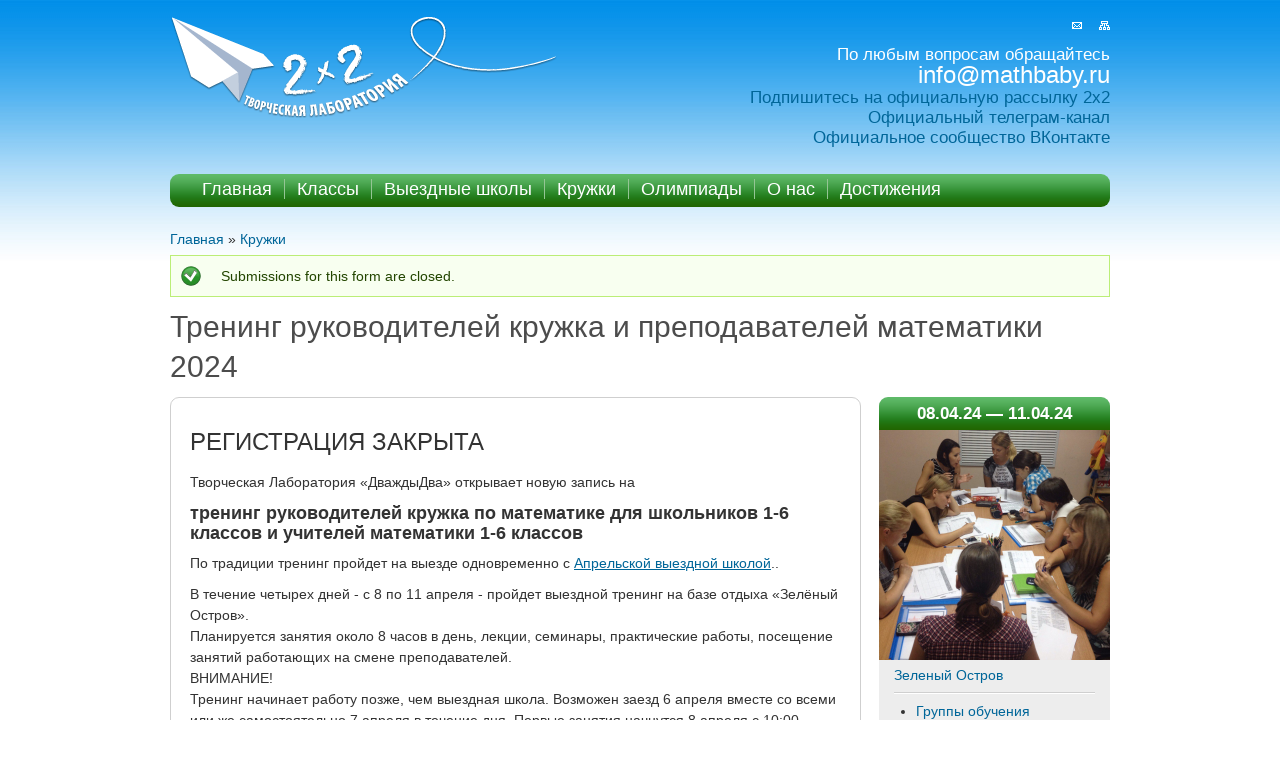

--- FILE ---
content_type: text/html; charset=utf-8
request_url: https://mathbaby.ru/circles/2024/trening-rukovoditeley-kruzhka-i-prepodavateley-matematiki-2024
body_size: 11755
content:
<!DOCTYPE html>
<html lang="ru" dir="ltr">

<head>
  <meta charset="utf-8" />
<meta name="Generator" content="Drupal 7 (http://drupal.org)" />
<link rel="canonical" href="/circles/2024/trening-rukovoditeley-kruzhka-i-prepodavateley-matematiki-2024" />
<link rel="shortlink" href="/node/2618" />
<link rel="shortcut icon" href="https://mathbaby.ru/sites/all/themes/sub_framework/favicon.ico" type="image/vnd.microsoft.icon" />
  <title>Тренинг руководителей кружка и преподавателей математики 2024 | Творческая Лаборатория «2×2»</title>
  <style type="text/css" media="all">
@import url("https://mathbaby.ru/modules/system/system.base.css?soe3wr");
@import url("https://mathbaby.ru/modules/system/system.menus.css?soe3wr");
@import url("https://mathbaby.ru/modules/system/system.messages.css?soe3wr");
@import url("https://mathbaby.ru/modules/system/system.theme.css?soe3wr");
</style>
<style type="text/css" media="all">
@import url("https://mathbaby.ru/misc/ui/jquery.ui.core.css?soe3wr");
@import url("https://mathbaby.ru/misc/ui/jquery.ui.theme.css?soe3wr");
</style>
<style type="text/css" media="all">
@import url("https://mathbaby.ru/sites/all/modules/calendar/css/calendar_multiday.css?soe3wr");
@import url("https://mathbaby.ru/modules/field/theme/field.css?soe3wr");
@import url("https://mathbaby.ru/modules/node/node.css?soe3wr");
@import url("https://mathbaby.ru/modules/user/user.css?soe3wr");
@import url("https://mathbaby.ru/sites/all/modules/views/css/views.css?soe3wr");
</style>
<style type="text/css" media="all">
@import url("https://mathbaby.ru/sites/all/modules/colorbox/styles/default/colorbox_style.css?soe3wr");
@import url("https://mathbaby.ru/sites/all/modules/ctools/css/ctools.css?soe3wr");
@import url("https://mathbaby.ru/sites/all/modules/ctools/css/modal.css?soe3wr");
@import url("https://mathbaby.ru/sites/all/modules/modal_forms/css/modal_forms_popup.css?soe3wr");
@import url("https://mathbaby.ru/sites/all/modules/panels/css/panels.css?soe3wr");
@import url("https://mathbaby.ru/sites/all/modules/panels/plugins/layouts/onecol/onecol.css?soe3wr");
@import url("https://mathbaby.ru/sites/all/themes/sub_framework/ds_layouts/main_event_layout/main_event_layout.css?soe3wr");
@import url("https://mathbaby.ru/modules/comment/comment.css?soe3wr");
@import url("https://mathbaby.ru/modules/filter/filter.css?soe3wr");
@import url("https://mathbaby.ru/sites/all/modules/date/date_api/date.css?soe3wr");
</style>
<style type="text/css" media="all">
@import url("https://mathbaby.ru/sites/all/themes/framework/style.css?soe3wr");
@import url("https://mathbaby.ru/sites/all/themes/sub_framework/sub_style.css?soe3wr");
@import url("https://mathbaby.ru/sites/all/themes/sub_framework/admin.css?soe3wr");
@import url("https://mathbaby.ru/sites/all/themes/sub_framework/bootstrap.css?soe3wr");
</style>
  <script type="text/javascript" src="https://mathbaby.ru/misc/jquery.js?v=1.4.4"></script>
<script type="text/javascript" src="https://mathbaby.ru/misc/jquery-extend-3.4.0.js?v=1.4.4"></script>
<script type="text/javascript" src="https://mathbaby.ru/misc/jquery-html-prefilter-3.5.0-backport.js?v=1.4.4"></script>
<script type="text/javascript" src="https://mathbaby.ru/misc/jquery.once.js?v=1.2"></script>
<script type="text/javascript" src="https://mathbaby.ru/misc/drupal.js?soe3wr"></script>
<script type="text/javascript" src="https://mathbaby.ru/misc/ui/jquery.ui.core.min.js?v=1.8.7"></script>
<script type="text/javascript" src="https://mathbaby.ru/misc/jquery.cookie.js?v=1.0"></script>
<script type="text/javascript" src="https://mathbaby.ru/misc/jquery.form.js?v=2.52"></script>
<script type="text/javascript" src="https://mathbaby.ru/misc/form.js?v=7.103"></script>
<script type="text/javascript" src="https://mathbaby.ru/misc/form-single-submit.js?v=7.103"></script>
<script type="text/javascript" src="https://mathbaby.ru/misc/ajax.js?v=7.103"></script>
<script type="text/javascript" src="https://mathbaby.ru/sites/default/files/languages/ru_fXTY3DKylam4kpM9tvxk2U-Q9eW4z2xQhvX04e9aziA.js?soe3wr"></script>
<script type="text/javascript" src="https://mathbaby.ru/sites/all/libraries/colorbox/jquery.colorbox-min.js?soe3wr"></script>
<script type="text/javascript" src="https://mathbaby.ru/sites/all/modules/colorbox/js/colorbox.js?soe3wr"></script>
<script type="text/javascript" src="https://mathbaby.ru/sites/all/modules/colorbox/styles/default/colorbox_style.js?soe3wr"></script>
<script type="text/javascript" src="https://mathbaby.ru/sites/all/modules/colorbox/js/colorbox_load.js?soe3wr"></script>
<script type="text/javascript" src="https://mathbaby.ru/sites/all/modules/colorbox/js/colorbox_inline.js?soe3wr"></script>
<script type="text/javascript" src="https://mathbaby.ru/misc/progress.js?v=7.103"></script>
<script type="text/javascript" src="https://mathbaby.ru/sites/all/modules/ctools/js/modal.js?soe3wr"></script>
<script type="text/javascript" src="https://mathbaby.ru/sites/all/modules/modal_forms/js/modal_forms_popup.js?soe3wr"></script>
<script type="text/javascript" src="https://mathbaby.ru/sites/all/modules/views/js/base.js?soe3wr"></script>
<script type="text/javascript" src="https://mathbaby.ru/sites/all/modules/views/js/ajax_view.js?soe3wr"></script>
<script type="text/javascript" src="https://mathbaby.ru/sites/all/modules/captcha/captcha.js?soe3wr"></script>
<script type="text/javascript" src="https://mathbaby.ru/misc/textarea.js?v=7.103"></script>
<script type="text/javascript" defer="defer" src="https://www.google.com/recaptcha/api.js?soe3wr"></script>
<script type="text/javascript" src="https://mathbaby.ru/modules/filter/filter.js?soe3wr"></script>
<script type="text/javascript" src="https://mathbaby.ru/sites/all/modules/google_analytics/googleanalytics.js?soe3wr"></script>
<script type="text/javascript" src="https://www.googletagmanager.com/gtag/js?id=UA-2314229-6"></script>
<script type="text/javascript">
<!--//--><![CDATA[//><!--
window.dataLayer = window.dataLayer || [];function gtag(){dataLayer.push(arguments)};gtag("js", new Date());gtag("set", "developer_id.dMDhkMT", true);gtag("config", "UA-2314229-6", {"groups":"default"});
//--><!]]>
</script>
<script type="text/javascript" src="https://mathbaby.ru/sites/all/themes/sub_framework/custom.js?soe3wr"></script>
<script type="text/javascript">
<!--//--><![CDATA[//><!--
jQuery.extend(Drupal.settings, {"basePath":"\/","pathPrefix":"","setHasJsCookie":0,"ajaxPageState":{"theme":"sub_framework","theme_token":"uDHDnjhVaCZiktRVKSSyn-BWJCZjsWK5gfvlR3DNGuU","js":{"misc\/jquery.js":1,"misc\/jquery-extend-3.4.0.js":1,"misc\/jquery-html-prefilter-3.5.0-backport.js":1,"misc\/jquery.once.js":1,"misc\/drupal.js":1,"misc\/ui\/jquery.ui.core.min.js":1,"misc\/jquery.cookie.js":1,"misc\/jquery.form.js":1,"misc\/form.js":1,"misc\/form-single-submit.js":1,"misc\/ajax.js":1,"public:\/\/languages\/ru_fXTY3DKylam4kpM9tvxk2U-Q9eW4z2xQhvX04e9aziA.js":1,"sites\/all\/libraries\/colorbox\/jquery.colorbox-min.js":1,"sites\/all\/modules\/colorbox\/js\/colorbox.js":1,"sites\/all\/modules\/colorbox\/styles\/default\/colorbox_style.js":1,"sites\/all\/modules\/colorbox\/js\/colorbox_load.js":1,"sites\/all\/modules\/colorbox\/js\/colorbox_inline.js":1,"misc\/progress.js":1,"sites\/all\/modules\/ctools\/js\/modal.js":1,"sites\/all\/modules\/modal_forms\/js\/modal_forms_popup.js":1,"sites\/all\/modules\/views\/js\/base.js":1,"sites\/all\/modules\/views\/js\/ajax_view.js":1,"sites\/all\/modules\/captcha\/captcha.js":1,"misc\/textarea.js":1,"https:\/\/www.google.com\/recaptcha\/api.js":1,"modules\/filter\/filter.js":1,"sites\/all\/modules\/google_analytics\/googleanalytics.js":1,"https:\/\/www.googletagmanager.com\/gtag\/js?id=UA-2314229-6":1,"0":1,"sites\/all\/themes\/sub_framework\/custom.js":1},"css":{"modules\/system\/system.base.css":1,"modules\/system\/system.menus.css":1,"modules\/system\/system.messages.css":1,"modules\/system\/system.theme.css":1,"misc\/ui\/jquery.ui.core.css":1,"misc\/ui\/jquery.ui.theme.css":1,"sites\/all\/modules\/calendar\/css\/calendar_multiday.css":1,"modules\/field\/theme\/field.css":1,"modules\/node\/node.css":1,"modules\/user\/user.css":1,"sites\/all\/modules\/views\/css\/views.css":1,"sites\/all\/modules\/colorbox\/styles\/default\/colorbox_style.css":1,"sites\/all\/modules\/ctools\/css\/ctools.css":1,"sites\/all\/modules\/ctools\/css\/modal.css":1,"sites\/all\/modules\/modal_forms\/css\/modal_forms_popup.css":1,"sites\/all\/modules\/panels\/css\/panels.css":1,"sites\/all\/modules\/panels\/plugins\/layouts\/onecol\/onecol.css":1,"sites\/all\/themes\/sub_framework\/ds_layouts\/main_event_layout\/main_event_layout.css":1,"modules\/comment\/comment.css":1,"modules\/filter\/filter.css":1,"sites\/all\/modules\/date\/date_api\/date.css":1,"sites\/all\/themes\/framework\/style.css":1,"sites\/all\/themes\/sub_framework\/sub_style.css":1,"sites\/all\/themes\/sub_framework\/admin.css":1,"sites\/all\/themes\/sub_framework\/bootstrap.css":1}},"colorbox":{"opacity":"0.85","current":"{current} of {total}","previous":"\u00ab \u041f\u0440\u0435\u0434","next":"\u0421\u043b\u0435\u0434 \u00bb","close":"Close","maxWidth":"98%","maxHeight":"98%","fixed":true,"mobiledetect":true,"mobiledevicewidth":"480px","file_public_path":"\/sites\/default\/files","specificPagesDefaultValue":"admin*\nimagebrowser*\nimg_assist*\nimce*\nnode\/add\/*\nnode\/*\/edit\nprint\/*\nprintpdf\/*\nsystem\/ajax\nsystem\/ajax\/*"},"CToolsModal":{"loadingText":"Loading...","closeText":"Close Window","closeImage":"\u003Cimg typeof=\u0022foaf:Image\u0022 src=\u0022https:\/\/mathbaby.ru\/sites\/all\/modules\/ctools\/images\/icon-close-window.png\u0022 alt=\u0022Close window\u0022 title=\u0022Close window\u0022 \/\u003E","throbber":"\u003Cimg typeof=\u0022foaf:Image\u0022 src=\u0022https:\/\/mathbaby.ru\/sites\/all\/modules\/ctools\/images\/throbber.gif\u0022 alt=\u0022\u0417\u0430\u0433\u0440\u0443\u0437\u043a\u0430\u0022 title=\u0022Loading...\u0022 \/\u003E"},"modal-popup-small":{"modalSize":{"type":"fixed","width":300,"height":300},"modalOptions":{"opacity":0.85,"background":"#000"},"animation":"fadeIn","modalTheme":"ModalFormsPopup","throbber":"\u003Cimg typeof=\u0022foaf:Image\u0022 src=\u0022https:\/\/mathbaby.ru\/sites\/all\/modules\/modal_forms\/images\/loading_animation.gif\u0022 alt=\u0022Loading...\u0022 title=\u0022\u0417\u0430\u0433\u0440\u0443\u0437\u043a\u0430\u0022 \/\u003E","closeText":"Close"},"modal-popup-medium":{"modalSize":{"type":"fixed","width":550,"height":450},"modalOptions":{"opacity":0.85,"background":"#000"},"animation":"fadeIn","modalTheme":"ModalFormsPopup","throbber":"\u003Cimg typeof=\u0022foaf:Image\u0022 src=\u0022https:\/\/mathbaby.ru\/sites\/all\/modules\/modal_forms\/images\/loading_animation.gif\u0022 alt=\u0022Loading...\u0022 title=\u0022\u0417\u0430\u0433\u0440\u0443\u0437\u043a\u0430\u0022 \/\u003E","closeText":"Close"},"modal-popup-large":{"modalSize":{"type":"scale","width":0.8,"height":0.8},"modalOptions":{"opacity":0.85,"background":"#000"},"animation":"fadeIn","modalTheme":"ModalFormsPopup","throbber":"\u003Cimg typeof=\u0022foaf:Image\u0022 src=\u0022https:\/\/mathbaby.ru\/sites\/all\/modules\/modal_forms\/images\/loading_animation.gif\u0022 alt=\u0022Loading...\u0022 title=\u0022\u0417\u0430\u0433\u0440\u0443\u0437\u043a\u0430\u0022 \/\u003E","closeText":"Close"},"views":{"ajax_path":"\/views\/ajax","ajaxViews":{"views_dom_id:fc9a945660bfc741a7a29695369c0228":{"view_name":"event_news","view_display_id":"event_news","view_args":"2618","view_path":"node\/2618","view_base_path":"node\/2618","view_dom_id":"fc9a945660bfc741a7a29695369c0228","pager_element":0}}},"urlIsAjaxTrusted":{"\/views\/ajax":true,"\/circles\/2024\/trening-rukovoditeley-kruzhka-i-prepodavateley-matematiki-2024#comment-form":true},"googleanalytics":{"account":["UA-2314229-6"],"trackOutbound":1,"trackMailto":1,"trackDownload":1,"trackDownloadExtensions":"7z|aac|arc|arj|asf|asx|avi|bin|csv|doc(x|m)?|dot(x|m)?|exe|flv|gif|gz|gzip|hqx|jar|jpe?g|js|mp(2|3|4|e?g)|mov(ie)?|msi|msp|pdf|phps|png|ppt(x|m)?|pot(x|m)?|pps(x|m)?|ppam|sld(x|m)?|thmx|qtm?|ra(m|r)?|sea|sit|tar|tgz|torrent|txt|wav|wma|wmv|wpd|xls(x|m|b)?|xlt(x|m)|xlam|xml|z|zip","trackColorbox":1}});
//--><!]]>
</script>
  <!--[if lt IE 9]>
    <script src="http://html5shiv.googlecode.com/svn/trunk/html5.js"></script>
  <![endif]-->
</head>

<body class="html not-front not-logged-in no-sidebars page-node page-node- page-node-2618 node-type-circle" >
    <div id="wrapper" class="clearfix">

  <div id="skip-link">
    <a href="#main-content" class="element-invisible element-focusable">Перейти к основному содержанию</a>
          <a href="#navigation" class="element-invisible element-focusable">Skip to navigation</a>
      </div>

  <header id="header" role="banner" class="clearfix">
	      <a href="/" title="Главная" id="logo">
        <img src="https://mathbaby.ru/sites/all/themes/sub_framework/logo.png" alt="Главная" />
      </a>
            <div class="region region-header">
  <section id="block-block-7" class="block block-block">

      
  <div class="content">
    <a class="mail" title="Контакты" href="/node/38"><img src="/sites/all/themes/sub_framework/images/mail.gif" width="10" height="9" alt=""></a><a class="map" title="Карта" href="/sitemap"><img src="/sites/all/themes/sub_framework/images/sitemap.gif" width="11" height="9" alt=""></a>


  </div>
  
</section> <!-- /.block -->
<section id="block-block-6" class="block block-block">

      
  <div class="content">
    По любым вопросам обращайтесь<br>
<span style="font-size:24px;">info@mathbaby.ru</span><br>
<a href=" https://forms.sendpulse.com/43a89ccebe">Подпишитесь на официальную рассылку 2х2</a><br>
<a href="https://t.me/lab2x2">Официальный телеграм-канал</a><br>
<a href="https://vk.com/mathlab2x2">Официальное сообщество ВКонтакте</a>  </div>
  
</section> <!-- /.block -->
</div>
 <!-- /.region -->

	      <nav id="navigation" role="navigation" class="clearfix">
                          <h2 class="element-invisible">Основные ссылки</h2><ul class="links main-menu clearfix"><li class="menu-227 first"><a href="/" title="">Главная</a></li>
<li class="menu-576"><a href="/classes">Классы</a></li>
<li class="menu-507"><a href="/camps" title="">Выездные школы</a></li>
<li class="menu-574"><a href="/circles">Кружки</a></li>
<li class="menu-924"><a href="/olympiads">Олимпиады</a></li>
<li class="menu-672"><a href="/2x2" title="">О нас</a></li>
<li class="menu-1550 last"><a href="/content/dostizheniya-nashih-uchenikov">Достижения</a></li>
</ul>                        </nav> <!-- /#navigation -->
        <h2 class="element-invisible">Вы здесь</h2><nav class="breadcrumb"><a href="/">Главная</a> » <a href="/circles">Кружки</a></nav>  </header> <!-- /#header -->

  <section id="main" role="main" class="clearfix">
    <div class="messages status">
<h2 class="element-invisible">Статус</h2>
Submissions for this form are closed.</div>
    <a id="main-content"></a>
            <h1 class="title" id="page-title">Тренинг руководителей кружка и преподавателей математики 2024</h1>                    <div class="region region-content">
  <section id="block-system-main" class="block block-system">

      
  <div class="content">
    <div class="panel-display panel-1col clearfix" >
  <div class="panel-panel panel-col">
    <div><div class="panel-pane pane-node-content event-full"  >
  
      
  
  <div class="pane-content">
    <div class="node node-circle node-full view-mode-full clearfix">

  
      <div class="ds-event-left">
      <div class="field field-name-body field-type-text-with-summary field-label-hidden"><div class="field-items"><div class="field-item even" property="content:encoded"><h3>РЕГИСТРАЦИЯ ЗАКРЫТА</h3>
<p>Творческая Лаборатория «ДваждыДва» открывает новую запись на<br /></p><h4>тренинг руководителей кружка по математике для школьников 1-6 классов и учителей математики 1-6 классов</h4>
<p>По традиции тренинг пройдет на выезде одновременно с <a href="https://mathbaby.ru/camps/2024-2-2">Апрельской выездной школой</a>..</p>
<p>В течение четырех дней - с 8 по 11 апреля - пройдет выездной тренинг на базе отдыха «Зелёный Остров».<br />
Планируется занятия около 8 часов в день, лекции, семинары, практические работы, посещение занятий работающих на смене преподавателей.<br />
ВНИМАНИЕ!<br />
Тренинг начинает работу позже, чем выездная школа. Возможен заезд 6 апреля вместе со всеми или же самостоятельно 7 апреля в течение дня. Первые занятия начнутся 8 апреля с 10:00. Заехав ранее, можно посмотреть на работу школу, поучаствовать в её мероприятиях.<br />
Для приехавших раньше 7 апреля в 20:00 состоится организационное собрание на тему: «Что бы вам хотелось узнать на курсе?»</p>
<h3>Примерное содержание:</h3>
<ul><li>Основные цели и задачи преподавания математики. </li>
<li>Различные виды деятельности на занятии. </li>
<li>Специфика обучения младших школьников. </li>
<li>Темы, которых нет в курсе математики общеобразовательной школы и что с ними делать? </li>
<li>Зачем нужны олимпиады? </li>
<li>Разбор блоков задач, посвященным разным темам</li>
<li>Небольшая математическая составляющая при необходимости</li>
<li>Знакомство с технологией ведения кружка</li>
<li>Несколько лекций по терии и практике работы кружка по информатике</li>
<li>Информатика в начальной и средней школе</li>
<li>Отличие работы кружков для младших школьников от кружков 5-6 классов</li>
<li>Мастер-классы по некоторым темам </li>
<li>Психологические основы ведения кружка</li>
<li>Самостоятельная подготовка занятия, разбор ошибок и рекомендации</li>
<li>игры ))</li>
</ul><p>основное внимание будет уделено работе с начальной школой, поскольку там закладывается база для обучения. Однако многие приемы, методики и техники являются общими и применимы для любых классов.<br />
Дополнительно, при необходимости в программу будет включена<br />
математическая составляющая для освещения таких тем, как</p>
<ul><li>комбинаторика</li>
<li>принцип Дирихле</li>
<li>делимость</li>
<li>графы</li>
<li>может быть, что-то еще</li>
</ul><p>В течение курса каждый получит возможность попробовать свои силы в составлении и ведении занятия. </p>
<p>В этот раз мы решили заранее анонсировать примерную направленность занятий и предоставить возможность участвовать в некоторых их них по выбору. В том числе для родителей создать группу, если такая наберется</p>
<p>Кроме того, в рамках тренинга пройдет<br /></p><h4><a href="http://mathbaby.ru/circles/2024/dvuhdnevnyy-seminar-dlya-prepodavateley-matematiki-2024">двухдневный семинар для учителей математики </a></h4>
<p>Возможно несколько вариантов участия (заезд утром 8 апреля без завтрака, отъезд после 22:00 11 апреля)</p>
<ul><li>с проживанием и питанием (ПОЛНАЯ СТОИМОСТЬ) - <strong>37000 руб</strong> (проживание в двухместных номерах, удобства в номере)</li>
<li>без проживания, только с обедом и ужином - 19000 руб</li>
<li>без проживания и питания, только с обедом - 14000 руб</li>
</ul><p>Дополнительно можно включить:<br />
Завтрак 8 апреля - 300 руб<br />
Дополнительный день до начала тренинга 7 апреля и завтрак 8 апреля - +1900 к путевке<br />
Дополнительные два до начала тренинга (то есть 6-7 апреля) - +3200 к путевке<br />
Завтрак 12 апреля - 300 руб<br />
Проживание (ночь) с 11 на 12 апреля - 800 руб<br />
Дополнительный день после окончания тренинга то есть 12-13 апреля) - по +2500 за каждый день<br />
На дополнительне дни скидки не распространяются</p>
<h4>СКИДКИ</h4>
<ul><li>для студентов технических факультетов МГУ, МФТИ, ВШЭ - скидка 70%, то есть стоимость 11000 руб или 5700 или 4200</li>
<li>для студентов технических факультетов других вузов - скидка 50%, то есть стоимость 18500руб или 9500 или 7000</li>
<li>для магистрантов и аспирантов технических факультетов МГУ, МФТИ, ВШЭ - скидка 40%, то есть 22200 или 11400 или 8400</li>
<li>для учителей математики, работающих в государственной школе - скидка 50%, то есть стоимость 18500 или 9500 или 7000</li>
<li>для учителей других предметов, работающих в государственной школе  - 30%, то есть 25900 или 13300 или 9800</li>
</ul><p> Для подтверждения скидки необходимо будет послать скан подтверждающего документа заранее, а в день приезда привезти оригинал</p>
<p>Планируемая численность группы от 10 до 15 человек.</p>
<p>Для участия необходимо <em><strong>зарегистрироваться</strong></em>.</p>
<h3></h3>
<p><strong>Руководитель тренинга-семинара</strong> - Иванова Елена Юрьевна</p>
<p><strong>Целевая аудитория</strong> - руководители кружков, учителя, выпускники вузов, желающие проводить кружки «ДваждыДва» для 1-6 класса самостоятельно, желающие работать в наших классах по нашей программе.</p>
<p><strong>По окончанию тренинга выдается сертификат.</strong></p>
<h4>Приглашенные преподаватели</h4>
<ul><li>Голубев Олег Геннадьевич</li>
<li>Китова Татьяна Алексеевна</li>
<li>Михайловский Никита Андреевич</li>
<li>Фисенко Екатерина Михайловна</li>
</ul><p>Для участия необходимо <em><strong>зарегистрироваться</strong></em>.</p>
</div></div></div><div class="view view-event-news view-id-event_news view-display-id-event_news view-dom-id-fc9a945660bfc741a7a29695369c0228">
      
  
  
  
      <div class="view-content">
        <div class="views-row views-row-1 views-row-odd views-row-first views-row-last news-item">
    <div class="ds-1col node node-article node-promoted view-mode-full clearfix">

  
  <div class="field field-name-field-news-date field-type-datetime field-label-hidden"><div class="field-items"><div class="field-item even"><span  property="dc:date" datatype="xsd:dateTime" content="2024-03-05T00:00:00+03:00" class="date-display-single"><div class="d">05</div>март</span></div></div></div><div class="field field-name-body field-type-text-with-summary field-label-hidden"><div class="field-items"><div class="field-item even" property="content:encoded"><p>Открыта регистрация для преподавателей и тех, кто хочет им стать</p>
</div></div></div></div>

  </div>
    </div>
  
  
  
  
  
  
</div>     </div>
   <div class="event-right-outer">
      <div class="ds-event-right-first">
      <div class="field field-name-field-event-date field-type-date field-label-hidden"><div class="field-items"><div class="field-item even"><span  class="date-display-range"><span  property="dc:date" datatype="xsd:dateTime" content="2024-04-08T09:30:00+03:00" class="date-display-start">08.04.24</span> — <span  property="dc:date" datatype="xsd:dateTime" content="2024-04-11T22:00:00+03:00" class="date-display-end">11.04.24</span></span></div></div></div><div class="field field-name-field-photo field-type-image field-label-hidden"><div class="field-items"><div class="field-item even"><a href="https://mathbaby.ru/sites/default/files/circles/2023/3/trening.png" title="" class="colorbox" data-colorbox-gallery="gallery-node-2618-jfqhv_Q73fE" data-cbox-img-attrs="{&quot;title&quot;: &quot;&quot;, &quot;alt&quot;: &quot;&quot;}"><img typeof="foaf:Image" src="https://mathbaby.ru/sites/default/files/styles/logo_node/public/circles/2023/3/trening.png?itok=PLVQ1XNB" width="231" height="230" alt="" title="" /></a></div></div></div><div class="field field-name-field-event-place field-type-taxonomy-term-reference field-label-hidden"><div class="field-items"><div class="field-item even"><a href="/places/zelenyy-ostrov" typeof="skos:Concept" property="rdfs:label skos:prefLabel" datatype="">Зеленый Остров</a></div></div></div><div class="view view-camp-info view-id-camp_info view-display-id-entity_view_info view-dom-id-6137583f8661f4dcda82ceafd4b46612">
      
  
  
  
      <div class="view-content">
      <div class="item-list">    <ul>          <li class="views-row views-row-1 views-row-odd views-row-first views-row-last info-link">  
          <a href="/circles/2024/trening-rukovoditeley-kruzhka-i-prepodavateley-matematiki-2024/gruppy-obucheniya">Группы обучения </a>  </li>
      </ul></div>    </div>
  
  
  
  
  
  
</div>     </div>
  
   </div>
</div>
  </div>

  
  </div>
<div class="panel-separator"></div><div class="panel-pane pane-node-comments"  >
  
        <h2 class="pane-title">
      Комментарии    </h2>
    
  
  <div class="pane-content">
    <a id="comment-87733"></a>
<article class="comment comment-by-anonymous odd" about="/comment/87733#comment-87733" typeof="sioc:Post sioct:Comment">
  
  <header>
        
        <h3 property="dc:title" datatype=""><a href="/comment/87733#comment-87733" class="permalink" rel="bookmark">Уточнение по регистрации </a></h3>
        
    <span class="submitted"><span rel="sioc:has_creator"><span class="username" xml:lang="" typeof="sioc:UserAccount" property="foaf:name" datatype="">Ольга (не проверено)</span></span> - <span property="dc:date dc:created" content="2024-03-04T15:50:01+03:00" datatype="xsd:dateTime">04.03.2024 15:50</span></span>

      </header>

  <div class="content">
    <span rel="sioc:reply_of" resource="/circles/2024/trening-rukovoditeley-kruzhka-i-prepodavateley-matematiki-2024" class="rdf-meta element-hidden"></span><div class="field field-name-comment-body field-type-text-long field-label-hidden"><div class="field-items"><div class="field-item even" property="content:encoded"><p>Скажите, пожалуйста. Я бы хотела зарегистрироваться на все время смены (ребенок 2 класс и взрослый, частный математический клуб, руководитель и преподаватель). Какая будет итоговая стоимость?</p>
</div></div></div>      </div>

      <footer>
      <ul class="links inline"><li class="comment-reply first last"><a href="/comment/reply/2618/87733">ответить</a></li>
</ul>    </footer>
  
</article> <!-- /.comment -->

<div class="indented"><a id="comment-87750"></a>
<article class="comment comment-by-node-author even" about="/comment/87750#comment-87750" typeof="sioc:Post sioct:Comment">
  
  <header>
        
        <h3 property="dc:title" datatype=""><a href="/comment/87750#comment-87750" class="permalink" rel="bookmark">Если ребенок участвует в</a></h3>
        
    <span class="submitted"><span rel="sioc:has_creator"><span class="username" xml:lang="" about="/users/elena-yurevna" typeof="sioc:UserAccount" property="foaf:name" datatype="">Елена Юрьевна</span></span> - <span property="dc:date dc:created" content="2024-03-05T12:30:37+03:00" datatype="xsd:dateTime">05.03.2024 12:30</span></span>

      </header>

  <div class="content">
    <span rel="sioc:reply_of" resource="/circles/2024/trening-rukovoditeley-kruzhka-i-prepodavateley-matematiki-2024" class="rdf-meta element-hidden"></span><span rel="sioc:reply_of" resource="/comment/87733#comment-87733" class="rdf-meta element-hidden"></span><div class="field field-name-comment-body field-type-text-long field-label-hidden"><div class="field-items"><div class="field-item even" property="content:encoded"><p>Если ребенок участвует в смене, то вы регистрируетесь как семья и платите как семья. Вопрос оплаты вашего участия в тренинге решается отдельно, вам напишет письмо администратор</p>
</div></div></div>      </div>

      <footer>
      <ul class="links inline"><li class="comment-reply first last"><a href="/comment/reply/2618/87750">ответить</a></li>
</ul>    </footer>
  
</article> <!-- /.comment -->
</div><a id="comment-88346"></a>
<article class="comment comment-by-anonymous odd" about="/comment/88346#comment-88346" typeof="sioc:Post sioct:Comment">
  
  <header>
        
        <h3 property="dc:title" datatype=""><a href="/comment/88346#comment-88346" class="permalink" rel="bookmark">Расписание </a></h3>
        
    <span class="submitted"><span rel="sioc:has_creator"><span class="username" xml:lang="" typeof="sioc:UserAccount" property="foaf:name" datatype="">Оксана (не проверено)</span></span> - <span property="dc:date dc:created" content="2024-03-26T19:44:16+03:00" datatype="xsd:dateTime">26.03.2024 19:44</span></span>

      </header>

  <div class="content">
    <span rel="sioc:reply_of" resource="/circles/2024/trening-rukovoditeley-kruzhka-i-prepodavateley-matematiki-2024" class="rdf-meta element-hidden"></span><div class="field field-name-comment-body field-type-text-long field-label-hidden"><div class="field-items"><div class="field-item even" property="content:encoded"><p>Думаю посещать тренинг для начинающих преподавателей без проживания. Хотелось бы узнать со скольки и до скольки планируются занятия?</p>
</div></div></div>      </div>

      <footer>
      <ul class="links inline"><li class="comment-reply first last"><a href="/comment/reply/2618/88346">ответить</a></li>
</ul>    </footer>
  
</article> <!-- /.comment -->

<div class="indented"><a id="comment-88520"></a>
<article class="comment comment-by-node-author even" about="/comment/88520#comment-88520" typeof="sioc:Post sioct:Comment">
  
  <header>
        
        <h3 property="dc:title" datatype=""><a href="/comment/88520#comment-88520" class="permalink" rel="bookmark">Обычно с 10 до 21</a></h3>
        
    <span class="submitted"><span rel="sioc:has_creator"><span class="username" xml:lang="" about="/users/elena-yurevna" typeof="sioc:UserAccount" property="foaf:name" datatype="">Елена Юрьевна</span></span> - <span property="dc:date dc:created" content="2024-04-01T11:58:24+03:00" datatype="xsd:dateTime">01.04.2024 11:58</span></span>

      </header>

  <div class="content">
    <span rel="sioc:reply_of" resource="/circles/2024/trening-rukovoditeley-kruzhka-i-prepodavateley-matematiki-2024" class="rdf-meta element-hidden"></span><span rel="sioc:reply_of" resource="/comment/88346#comment-88346" class="rdf-meta element-hidden"></span><div class="field field-name-comment-body field-type-text-long field-label-hidden"><div class="field-items"><div class="field-item even" property="content:encoded"><p>Обычно с 10 до 21</p>
</div></div></div>      </div>

      <footer>
      <ul class="links inline"><li class="comment-reply first last"><a href="/comment/reply/2618/88520">ответить</a></li>
</ul>    </footer>
  
</article> <!-- /.comment -->
</div>  </div>

  
  </div>
<div class="panel-separator"></div><div class="panel-pane pane-node-comment-form"  >
  
        <h2 class="pane-title">
      Добавить комментарий    </h2>
    
  
  <div class="pane-content">
    <form class="comment-form" action="/circles/2024/trening-rukovoditeley-kruzhka-i-prepodavateley-matematiki-2024#comment-form" method="post" id="comment-form--2" accept-charset="UTF-8"><div><div class="form-item form-type-textfield form-item-name">
  <label for="edit-name--2">Ваше имя </label>
 <input type="text" id="edit-name--2" name="name" value="" size="30" maxlength="60" class="form-text" />
</div>
<div class="form-item form-type-textfield form-item-subject">
  <label for="edit-subject--2">Тема </label>
 <input type="text" id="edit-subject--2" name="subject" value="" size="60" maxlength="64" class="form-text" />
</div>
<div class="field-type-text-long field-name-comment-body field-widget-text-textarea form-wrapper" id="edit-comment-body--2"><div id="comment-body-add-more-wrapper--2"><div class="text-format-wrapper"><div class="form-item form-type-textarea form-item-comment-body-und-0-value">
  <label for="edit-comment-body-und-0-value--2">Комментарий <span class="form-required" title="Обязательно для заполнения.">*</span></label>
 <div class="form-textarea-wrapper resizable"><textarea class="text-full form-textarea required" id="edit-comment-body-und-0-value--2" name="comment_body[und][0][value]" cols="60" rows="5"></textarea></div>
</div>
<fieldset class="filter-wrapper form-wrapper" id="edit-comment-body-und-0-format--3"><div class="fieldset-wrapper"><div class="filter-help form-wrapper" id="edit-comment-body-und-0-format-help--2"><p><a href="/filter/tips" target="_blank">Более подробная информация о текстовых форматах</a></p></div><div class="form-item form-type-select form-item-comment-body-und-0-format">
  <label for="edit-comment-body-und-0-format--4">Формат ввода </label>
 <select class="filter-list form-select" id="edit-comment-body-und-0-format--4" name="comment_body[und][0][format]"><option value="filtered_html" selected="selected">Filtered HTML</option><option value="plain_text">Plain text</option></select>
</div>
<div class="filter-guidelines form-wrapper" id="edit-comment-body-und-0-format-guidelines--2"><div class="filter-guidelines-item filter-guidelines-filtered_html"><h3>Filtered HTML</h3><ul class="tips"><li>Адреса страниц и электронной почты автоматически преобразуются в ссылки.</li><li>Разрешённые HTML-теги: &lt;a&gt; &lt;em&gt; &lt;strong&gt; &lt;cite&gt; &lt;blockquote&gt; &lt;code&gt; &lt;ul&gt; &lt;ol&gt; &lt;li&gt; &lt;dl&gt; &lt;dt&gt; &lt;dd&gt; &lt;h2&gt; &lt;h3&gt; &lt;h4&gt; &lt;h5&gt; &lt;h6&gt; &lt;img&gt; &lt;table&gt; &lt;thead&gt; &lt;tbody&gt; &lt;th&gt; &lt;tr&gt; &lt;td&gt;</li><li>Строки и параграфы переносятся автоматически.</li></ul></div><div class="filter-guidelines-item filter-guidelines-plain_text"><h3>Plain text</h3><ul class="tips"><li>HTML-теги не обрабатываются и показываются как обычный текст</li><li>Адреса страниц и электронной почты автоматически преобразуются в ссылки.</li><li>Строки и параграфы переносятся автоматически.</li></ul></div></div></div></fieldset>
</div>
</div></div><input type="hidden" name="form_build_id" value="form-8btEL2FTDvteIDe6-ma_rwbgHlRAS84BVv3YQ2qV5CQ" />
<input type="hidden" name="form_id" value="comment_node_circle_form" />
<fieldset class="captcha form-wrapper"><legend><span class="fieldset-legend">CAPTCHA</span></legend><div class="fieldset-wrapper"><div class="fieldset-description">Защита от роботов (только латинские буквы)</div><input type="hidden" name="captcha_sid" value="51949700" />
<input type="hidden" name="captcha_token" value="196117e7d96c219d3a3e3c9b002bdf2e" />
<input type="hidden" name="captcha_response" value="Google no captcha" />
<div class="g-recaptcha" data-sitekey="6Lceqg8UAAAAAG_mq7DwifNzC1MN55FW163QpzwL"></div></div></fieldset>
<div class="form-actions form-wrapper" id="edit-actions--3"><input type="submit" id="edit-submit--3" name="op" value="Сохранить" class="form-submit" /><input type="submit" id="edit-preview--2" name="op" value="Предпросмотр" class="form-submit" /></div></div></form>  </div>

  
  </div>
<div class="panel-separator"></div><div class="panel-pane pane-views pane-circles"  >
  
      
  
  <div class="pane-content">
    <div class="view view-circles view-id-circles view-display-id-circle_archive_attach archive-attach view-dom-id-f187c1b856f1e6adf60adc99abfb100d">
            <div class="view-header">
      <h3 class="ar-title">Прошедшие кружки</h3><span class="ar-more"><a href="/circles/archive">Архив</a></span>    </div>
  
  
  
      <div class="view-content">
      <table class="views-view-grid cols-3">
  
  <tbody>
          <tr  class="row-1 row-first">
                  <td  class="col-1 col-first event">
            <div class="ds-1col node node-circle view-mode-camp_archive clearfix">

  
  <div class="field field-name-field-photo field-type-image field-label-hidden"><div class="field-items"><div class="field-item even"><a href="/circles/2025/avgustovskaya-matematicheskaya-gorodskaya-shkola-dvazhdy-dva-na-koshtoyanca"><img typeof="foaf:Image" src="https://mathbaby.ru/sites/default/files/styles/logo_archive/public/circles/2023/5/photo_5400017791366579586_y.jpg?itok=A-l4M4EG" width="68" height="68" alt="" /></a></div></div></div><div class="field field-name-title field-type-ds field-label-hidden"><div class="field-items"><div class="field-item even" property="dc:title"><h3 class="title"><a href="/circles/2025/avgustovskaya-matematicheskaya-gorodskaya-shkola-dvazhdy-dva-na-koshtoyanca">Августовская математическая городская школа «Дважды Два» на Коштоянца</a></h3></div></div></div><div class="field field-name-field-event-date field-type-date field-label-hidden"><div class="field-items"><div class="field-item even"><span  class="date-display-range"><span  property="dc:date" datatype="xsd:dateTime" content="2025-08-25T23:45:00+03:00" class="date-display-start">25.08.25</span> — <span  property="dc:date" datatype="xsd:dateTime" content="2025-08-29T18:00:00+03:00" class="date-display-end">29.08.25</span></span></div></div></div></div>

          </td>
                  <td  class="col-2 event">
            <div class="ds-1col node node-circle view-mode-camp_archive clearfix">

  
  <div class="field field-name-title field-type-ds field-label-hidden"><div class="field-items"><div class="field-item even" property="dc:title"><h3 class="title"><a href="/circles/2025/novye-intensivy-na-baze-semeynogo-kluba-tl-2x2-blagoslovenie-v-konkovo">Новые интенсивы на базе семейного клуба «ТЛ 2×2 Благословение» в Коньково</a></h3></div></div></div><div class="field field-name-field-event-date field-type-date field-label-hidden"><div class="field-items"><div class="field-item even"><span  property="dc:date" datatype="xsd:dateTime" content="2025-05-05T19:00:00+03:00" class="date-display-single">05.05.25</span></div></div></div></div>

          </td>
                  <td  class="col-3 col-last event">
            <div class="ds-1col node node-circle view-mode-camp_archive clearfix">

  
  <div class="field field-name-field-photo field-type-image field-label-hidden"><div class="field-items"><div class="field-item even"><a href="/circles/2025/letnyaya-matematicheskaya-gorodskaya-shkola-dvazhdy-dva-v-pokrovskom-kvartale"><img typeof="foaf:Image" src="https://mathbaby.ru/sites/default/files/styles/logo_archive/public/circles/2023/5/photo_5400017791366579586_y.jpg?itok=A-l4M4EG" width="68" height="68" alt="" /></a></div></div></div><div class="field field-name-title field-type-ds field-label-hidden"><div class="field-items"><div class="field-item even" property="dc:title"><h3 class="title"><a href="/circles/2025/letnyaya-matematicheskaya-gorodskaya-shkola-dvazhdy-dva-v-pokrovskom-kvartale">Летняя математическая городская школа «Дважды Два» в Покровском квартале</a></h3></div></div></div><div class="field field-name-field-event-date field-type-date field-label-hidden"><div class="field-items"><div class="field-item even"><span  class="date-display-range"><span  property="dc:date" datatype="xsd:dateTime" content="2025-05-26T23:45:00+03:00" class="date-display-start">26.05.25</span> — <span  property="dc:date" datatype="xsd:dateTime" content="2025-06-27T18:00:00+03:00" class="date-display-end">27.06.25</span></span></div></div></div></div>

          </td>
              </tr>
          <tr  class="row-2 row-last">
                  <td  class="col-1 col-first event">
            <div class="ds-1col node node-circle view-mode-camp_archive clearfix">

  
  <div class="field field-name-title field-type-ds field-label-hidden"><div class="field-items"><div class="field-item even" property="dc:title"><h3 class="title"><a href="/circles/2025/intensivy-na-baze-semeynogo-kluba-tl-2x2-blagoslovenie-v-konkovo">Интенсивы на базе семейного клуба «ТЛ 2×2 Благословение» в Коньково</a></h3></div></div></div><div class="field field-name-field-event-date field-type-date field-label-hidden"><div class="field-items"><div class="field-item even"><span  property="dc:date" datatype="xsd:dateTime" content="2025-05-05T19:00:00+03:00" class="date-display-single">05.05.25</span></div></div></div></div>

          </td>
                  <td  class="col-2 event">
            <div class="ds-1col node node-circle view-mode-camp_archive clearfix">

  
  <div class="field field-name-title field-type-ds field-label-hidden"><div class="field-items"><div class="field-item even" property="dc:title"><h3 class="title"><a href="/circles/2025/intensiv-v-konkovo-letnee-puteshestvie-v-poiskah-nestandartnyh-resheniy">Интенсив в Коньково «Летнее путешествие в поисках нестандартных решений!»</a></h3></div></div></div><div class="field field-name-field-event-date field-type-date field-label-hidden"><div class="field-items"><div class="field-item even"><span  property="dc:date" datatype="xsd:dateTime" content="2025-05-05T19:00:00+03:00" class="date-display-single">05.05.25</span></div></div></div></div>

          </td>
                  <td  class="col-3 col-last event">
            <div class="ds-1col node node-circle view-mode-camp_archive clearfix">

  
  <div class="field field-name-title field-type-ds field-label-hidden"><div class="field-items"><div class="field-item even" property="dc:title"><h3 class="title"><a href="/circles/2025/intensiv-v-mitino">Интенсив в Митино</a></h3></div></div></div><div class="field field-name-field-event-date field-type-date field-label-hidden"><div class="field-items"><div class="field-item even"><span  property="dc:date" datatype="xsd:dateTime" content="2025-05-05T19:00:00+03:00" class="date-display-single">05.05.25</span></div></div></div></div>

          </td>
              </tr>
      </tbody>
</table>
    </div>
  
  
  
      
<div class="more-link">
  <a href="/circles/archive">
    more  </a>
</div>
  
  
  
</div>  </div>

  
  </div>
</div>
  </div>
</div>
  </div>
  
</section> <!-- /.block -->
</div>
 <!-- /.region -->
  </section> <!-- /#main -->
  
  
  
</div> <!-- /#wrapper -->

<footer id="footer" role="contentinfo" class="clearfix">
  <div class="region region-footer">
  <section id="block-block-8" class="block block-block">

      
  <div class="content">
    © 2008—2022 Творческая лаборатория «Дважды два»<br /><div style="margin-top: 20px; color: #999 !important;"><a href="http://twitter.com/mathbaby_ru"><img style="display: inline" src="/sites/all/themes/sub_framework/images/glyphicons_411_twitter.png" /></a><a href="http://mathbaby.ru/rss.xml"><img style="display: inline; padding-left: 10px;" src="/sites/all/themes/sub_framework/images/glyphicons_417_rss.png" /></a><a href="http://market.zakupki.mos.ru/Supplier/Supplier?supplierId=22779881&amp;from=sp_api_1_iregistered" style="&#10;"><img src="http://market.zakupki.mos.ru/Files/API/PortalUser_09.png" alt="Я зарегистрирован на Портале Поставщиков" style="&#10;    display: inline;&#10;    vertical-align: text-top;&#10;    margin-top: -10px;&#10;    margin-left: 20px;&#10;    height: 80px;&#10;" /></a></div>
<!-- Yandex.Metrika counter --><script src="//mc.yandex.ru/metrika/watch.js" type="text/javascript"></script><script type="text/javascript">
<!--//--><![CDATA[// ><!--
try { var yaCounter1053027 = new Ya.Metrika({id:1053027, enableAll: true, webvisor:true});} catch(e) { }
//--><!]]>
</script><noscript><div><img src="//mc.yandex.ru/watch/1053027" style="position:absolute; left:-9999px;" alt="" /></div></noscript><!-- /Yandex.Metrika counter -->  </div>
  
</section> <!-- /.block -->
<section id="block-system-main-menu" class="block block-system block-menu">

      
  <div class="content">
    <ul class="menu"><li class="first leaf"><a href="/" title="">Главная</a></li>
<li class="leaf"><a href="/classes">Классы</a></li>
<li class="leaf"><a href="/camps" title="">Выездные школы</a></li>
<li class="leaf"><a href="/circles">Кружки</a></li>
<li class="leaf"><a href="/olympiads">Олимпиады</a></li>
<li class="leaf"><a href="/2x2" title="">О нас</a></li>
<li class="last leaf"><a href="/content/dostizheniya-nashih-uchenikov">Достижения</a></li>
</ul>  </div>
  
</section> <!-- /.block -->
</div>
 <!-- /.region -->
  </footer> <!-- /#footer -->
  </body>

</html>

--- FILE ---
content_type: text/html; charset=utf-8
request_url: https://www.google.com/recaptcha/api2/anchor?ar=1&k=6Lceqg8UAAAAAG_mq7DwifNzC1MN55FW163QpzwL&co=aHR0cHM6Ly9tYXRoYmFieS5ydTo0NDM.&hl=en&v=7gg7H51Q-naNfhmCP3_R47ho&size=normal&anchor-ms=20000&execute-ms=15000&cb=idra3dgwvxv6
body_size: 48628
content:
<!DOCTYPE HTML><html dir="ltr" lang="en"><head><meta http-equiv="Content-Type" content="text/html; charset=UTF-8">
<meta http-equiv="X-UA-Compatible" content="IE=edge">
<title>reCAPTCHA</title>
<style type="text/css">
/* cyrillic-ext */
@font-face {
  font-family: 'Roboto';
  font-style: normal;
  font-weight: 400;
  font-stretch: 100%;
  src: url(//fonts.gstatic.com/s/roboto/v48/KFO7CnqEu92Fr1ME7kSn66aGLdTylUAMa3GUBHMdazTgWw.woff2) format('woff2');
  unicode-range: U+0460-052F, U+1C80-1C8A, U+20B4, U+2DE0-2DFF, U+A640-A69F, U+FE2E-FE2F;
}
/* cyrillic */
@font-face {
  font-family: 'Roboto';
  font-style: normal;
  font-weight: 400;
  font-stretch: 100%;
  src: url(//fonts.gstatic.com/s/roboto/v48/KFO7CnqEu92Fr1ME7kSn66aGLdTylUAMa3iUBHMdazTgWw.woff2) format('woff2');
  unicode-range: U+0301, U+0400-045F, U+0490-0491, U+04B0-04B1, U+2116;
}
/* greek-ext */
@font-face {
  font-family: 'Roboto';
  font-style: normal;
  font-weight: 400;
  font-stretch: 100%;
  src: url(//fonts.gstatic.com/s/roboto/v48/KFO7CnqEu92Fr1ME7kSn66aGLdTylUAMa3CUBHMdazTgWw.woff2) format('woff2');
  unicode-range: U+1F00-1FFF;
}
/* greek */
@font-face {
  font-family: 'Roboto';
  font-style: normal;
  font-weight: 400;
  font-stretch: 100%;
  src: url(//fonts.gstatic.com/s/roboto/v48/KFO7CnqEu92Fr1ME7kSn66aGLdTylUAMa3-UBHMdazTgWw.woff2) format('woff2');
  unicode-range: U+0370-0377, U+037A-037F, U+0384-038A, U+038C, U+038E-03A1, U+03A3-03FF;
}
/* math */
@font-face {
  font-family: 'Roboto';
  font-style: normal;
  font-weight: 400;
  font-stretch: 100%;
  src: url(//fonts.gstatic.com/s/roboto/v48/KFO7CnqEu92Fr1ME7kSn66aGLdTylUAMawCUBHMdazTgWw.woff2) format('woff2');
  unicode-range: U+0302-0303, U+0305, U+0307-0308, U+0310, U+0312, U+0315, U+031A, U+0326-0327, U+032C, U+032F-0330, U+0332-0333, U+0338, U+033A, U+0346, U+034D, U+0391-03A1, U+03A3-03A9, U+03B1-03C9, U+03D1, U+03D5-03D6, U+03F0-03F1, U+03F4-03F5, U+2016-2017, U+2034-2038, U+203C, U+2040, U+2043, U+2047, U+2050, U+2057, U+205F, U+2070-2071, U+2074-208E, U+2090-209C, U+20D0-20DC, U+20E1, U+20E5-20EF, U+2100-2112, U+2114-2115, U+2117-2121, U+2123-214F, U+2190, U+2192, U+2194-21AE, U+21B0-21E5, U+21F1-21F2, U+21F4-2211, U+2213-2214, U+2216-22FF, U+2308-230B, U+2310, U+2319, U+231C-2321, U+2336-237A, U+237C, U+2395, U+239B-23B7, U+23D0, U+23DC-23E1, U+2474-2475, U+25AF, U+25B3, U+25B7, U+25BD, U+25C1, U+25CA, U+25CC, U+25FB, U+266D-266F, U+27C0-27FF, U+2900-2AFF, U+2B0E-2B11, U+2B30-2B4C, U+2BFE, U+3030, U+FF5B, U+FF5D, U+1D400-1D7FF, U+1EE00-1EEFF;
}
/* symbols */
@font-face {
  font-family: 'Roboto';
  font-style: normal;
  font-weight: 400;
  font-stretch: 100%;
  src: url(//fonts.gstatic.com/s/roboto/v48/KFO7CnqEu92Fr1ME7kSn66aGLdTylUAMaxKUBHMdazTgWw.woff2) format('woff2');
  unicode-range: U+0001-000C, U+000E-001F, U+007F-009F, U+20DD-20E0, U+20E2-20E4, U+2150-218F, U+2190, U+2192, U+2194-2199, U+21AF, U+21E6-21F0, U+21F3, U+2218-2219, U+2299, U+22C4-22C6, U+2300-243F, U+2440-244A, U+2460-24FF, U+25A0-27BF, U+2800-28FF, U+2921-2922, U+2981, U+29BF, U+29EB, U+2B00-2BFF, U+4DC0-4DFF, U+FFF9-FFFB, U+10140-1018E, U+10190-1019C, U+101A0, U+101D0-101FD, U+102E0-102FB, U+10E60-10E7E, U+1D2C0-1D2D3, U+1D2E0-1D37F, U+1F000-1F0FF, U+1F100-1F1AD, U+1F1E6-1F1FF, U+1F30D-1F30F, U+1F315, U+1F31C, U+1F31E, U+1F320-1F32C, U+1F336, U+1F378, U+1F37D, U+1F382, U+1F393-1F39F, U+1F3A7-1F3A8, U+1F3AC-1F3AF, U+1F3C2, U+1F3C4-1F3C6, U+1F3CA-1F3CE, U+1F3D4-1F3E0, U+1F3ED, U+1F3F1-1F3F3, U+1F3F5-1F3F7, U+1F408, U+1F415, U+1F41F, U+1F426, U+1F43F, U+1F441-1F442, U+1F444, U+1F446-1F449, U+1F44C-1F44E, U+1F453, U+1F46A, U+1F47D, U+1F4A3, U+1F4B0, U+1F4B3, U+1F4B9, U+1F4BB, U+1F4BF, U+1F4C8-1F4CB, U+1F4D6, U+1F4DA, U+1F4DF, U+1F4E3-1F4E6, U+1F4EA-1F4ED, U+1F4F7, U+1F4F9-1F4FB, U+1F4FD-1F4FE, U+1F503, U+1F507-1F50B, U+1F50D, U+1F512-1F513, U+1F53E-1F54A, U+1F54F-1F5FA, U+1F610, U+1F650-1F67F, U+1F687, U+1F68D, U+1F691, U+1F694, U+1F698, U+1F6AD, U+1F6B2, U+1F6B9-1F6BA, U+1F6BC, U+1F6C6-1F6CF, U+1F6D3-1F6D7, U+1F6E0-1F6EA, U+1F6F0-1F6F3, U+1F6F7-1F6FC, U+1F700-1F7FF, U+1F800-1F80B, U+1F810-1F847, U+1F850-1F859, U+1F860-1F887, U+1F890-1F8AD, U+1F8B0-1F8BB, U+1F8C0-1F8C1, U+1F900-1F90B, U+1F93B, U+1F946, U+1F984, U+1F996, U+1F9E9, U+1FA00-1FA6F, U+1FA70-1FA7C, U+1FA80-1FA89, U+1FA8F-1FAC6, U+1FACE-1FADC, U+1FADF-1FAE9, U+1FAF0-1FAF8, U+1FB00-1FBFF;
}
/* vietnamese */
@font-face {
  font-family: 'Roboto';
  font-style: normal;
  font-weight: 400;
  font-stretch: 100%;
  src: url(//fonts.gstatic.com/s/roboto/v48/KFO7CnqEu92Fr1ME7kSn66aGLdTylUAMa3OUBHMdazTgWw.woff2) format('woff2');
  unicode-range: U+0102-0103, U+0110-0111, U+0128-0129, U+0168-0169, U+01A0-01A1, U+01AF-01B0, U+0300-0301, U+0303-0304, U+0308-0309, U+0323, U+0329, U+1EA0-1EF9, U+20AB;
}
/* latin-ext */
@font-face {
  font-family: 'Roboto';
  font-style: normal;
  font-weight: 400;
  font-stretch: 100%;
  src: url(//fonts.gstatic.com/s/roboto/v48/KFO7CnqEu92Fr1ME7kSn66aGLdTylUAMa3KUBHMdazTgWw.woff2) format('woff2');
  unicode-range: U+0100-02BA, U+02BD-02C5, U+02C7-02CC, U+02CE-02D7, U+02DD-02FF, U+0304, U+0308, U+0329, U+1D00-1DBF, U+1E00-1E9F, U+1EF2-1EFF, U+2020, U+20A0-20AB, U+20AD-20C0, U+2113, U+2C60-2C7F, U+A720-A7FF;
}
/* latin */
@font-face {
  font-family: 'Roboto';
  font-style: normal;
  font-weight: 400;
  font-stretch: 100%;
  src: url(//fonts.gstatic.com/s/roboto/v48/KFO7CnqEu92Fr1ME7kSn66aGLdTylUAMa3yUBHMdazQ.woff2) format('woff2');
  unicode-range: U+0000-00FF, U+0131, U+0152-0153, U+02BB-02BC, U+02C6, U+02DA, U+02DC, U+0304, U+0308, U+0329, U+2000-206F, U+20AC, U+2122, U+2191, U+2193, U+2212, U+2215, U+FEFF, U+FFFD;
}
/* cyrillic-ext */
@font-face {
  font-family: 'Roboto';
  font-style: normal;
  font-weight: 500;
  font-stretch: 100%;
  src: url(//fonts.gstatic.com/s/roboto/v48/KFO7CnqEu92Fr1ME7kSn66aGLdTylUAMa3GUBHMdazTgWw.woff2) format('woff2');
  unicode-range: U+0460-052F, U+1C80-1C8A, U+20B4, U+2DE0-2DFF, U+A640-A69F, U+FE2E-FE2F;
}
/* cyrillic */
@font-face {
  font-family: 'Roboto';
  font-style: normal;
  font-weight: 500;
  font-stretch: 100%;
  src: url(//fonts.gstatic.com/s/roboto/v48/KFO7CnqEu92Fr1ME7kSn66aGLdTylUAMa3iUBHMdazTgWw.woff2) format('woff2');
  unicode-range: U+0301, U+0400-045F, U+0490-0491, U+04B0-04B1, U+2116;
}
/* greek-ext */
@font-face {
  font-family: 'Roboto';
  font-style: normal;
  font-weight: 500;
  font-stretch: 100%;
  src: url(//fonts.gstatic.com/s/roboto/v48/KFO7CnqEu92Fr1ME7kSn66aGLdTylUAMa3CUBHMdazTgWw.woff2) format('woff2');
  unicode-range: U+1F00-1FFF;
}
/* greek */
@font-face {
  font-family: 'Roboto';
  font-style: normal;
  font-weight: 500;
  font-stretch: 100%;
  src: url(//fonts.gstatic.com/s/roboto/v48/KFO7CnqEu92Fr1ME7kSn66aGLdTylUAMa3-UBHMdazTgWw.woff2) format('woff2');
  unicode-range: U+0370-0377, U+037A-037F, U+0384-038A, U+038C, U+038E-03A1, U+03A3-03FF;
}
/* math */
@font-face {
  font-family: 'Roboto';
  font-style: normal;
  font-weight: 500;
  font-stretch: 100%;
  src: url(//fonts.gstatic.com/s/roboto/v48/KFO7CnqEu92Fr1ME7kSn66aGLdTylUAMawCUBHMdazTgWw.woff2) format('woff2');
  unicode-range: U+0302-0303, U+0305, U+0307-0308, U+0310, U+0312, U+0315, U+031A, U+0326-0327, U+032C, U+032F-0330, U+0332-0333, U+0338, U+033A, U+0346, U+034D, U+0391-03A1, U+03A3-03A9, U+03B1-03C9, U+03D1, U+03D5-03D6, U+03F0-03F1, U+03F4-03F5, U+2016-2017, U+2034-2038, U+203C, U+2040, U+2043, U+2047, U+2050, U+2057, U+205F, U+2070-2071, U+2074-208E, U+2090-209C, U+20D0-20DC, U+20E1, U+20E5-20EF, U+2100-2112, U+2114-2115, U+2117-2121, U+2123-214F, U+2190, U+2192, U+2194-21AE, U+21B0-21E5, U+21F1-21F2, U+21F4-2211, U+2213-2214, U+2216-22FF, U+2308-230B, U+2310, U+2319, U+231C-2321, U+2336-237A, U+237C, U+2395, U+239B-23B7, U+23D0, U+23DC-23E1, U+2474-2475, U+25AF, U+25B3, U+25B7, U+25BD, U+25C1, U+25CA, U+25CC, U+25FB, U+266D-266F, U+27C0-27FF, U+2900-2AFF, U+2B0E-2B11, U+2B30-2B4C, U+2BFE, U+3030, U+FF5B, U+FF5D, U+1D400-1D7FF, U+1EE00-1EEFF;
}
/* symbols */
@font-face {
  font-family: 'Roboto';
  font-style: normal;
  font-weight: 500;
  font-stretch: 100%;
  src: url(//fonts.gstatic.com/s/roboto/v48/KFO7CnqEu92Fr1ME7kSn66aGLdTylUAMaxKUBHMdazTgWw.woff2) format('woff2');
  unicode-range: U+0001-000C, U+000E-001F, U+007F-009F, U+20DD-20E0, U+20E2-20E4, U+2150-218F, U+2190, U+2192, U+2194-2199, U+21AF, U+21E6-21F0, U+21F3, U+2218-2219, U+2299, U+22C4-22C6, U+2300-243F, U+2440-244A, U+2460-24FF, U+25A0-27BF, U+2800-28FF, U+2921-2922, U+2981, U+29BF, U+29EB, U+2B00-2BFF, U+4DC0-4DFF, U+FFF9-FFFB, U+10140-1018E, U+10190-1019C, U+101A0, U+101D0-101FD, U+102E0-102FB, U+10E60-10E7E, U+1D2C0-1D2D3, U+1D2E0-1D37F, U+1F000-1F0FF, U+1F100-1F1AD, U+1F1E6-1F1FF, U+1F30D-1F30F, U+1F315, U+1F31C, U+1F31E, U+1F320-1F32C, U+1F336, U+1F378, U+1F37D, U+1F382, U+1F393-1F39F, U+1F3A7-1F3A8, U+1F3AC-1F3AF, U+1F3C2, U+1F3C4-1F3C6, U+1F3CA-1F3CE, U+1F3D4-1F3E0, U+1F3ED, U+1F3F1-1F3F3, U+1F3F5-1F3F7, U+1F408, U+1F415, U+1F41F, U+1F426, U+1F43F, U+1F441-1F442, U+1F444, U+1F446-1F449, U+1F44C-1F44E, U+1F453, U+1F46A, U+1F47D, U+1F4A3, U+1F4B0, U+1F4B3, U+1F4B9, U+1F4BB, U+1F4BF, U+1F4C8-1F4CB, U+1F4D6, U+1F4DA, U+1F4DF, U+1F4E3-1F4E6, U+1F4EA-1F4ED, U+1F4F7, U+1F4F9-1F4FB, U+1F4FD-1F4FE, U+1F503, U+1F507-1F50B, U+1F50D, U+1F512-1F513, U+1F53E-1F54A, U+1F54F-1F5FA, U+1F610, U+1F650-1F67F, U+1F687, U+1F68D, U+1F691, U+1F694, U+1F698, U+1F6AD, U+1F6B2, U+1F6B9-1F6BA, U+1F6BC, U+1F6C6-1F6CF, U+1F6D3-1F6D7, U+1F6E0-1F6EA, U+1F6F0-1F6F3, U+1F6F7-1F6FC, U+1F700-1F7FF, U+1F800-1F80B, U+1F810-1F847, U+1F850-1F859, U+1F860-1F887, U+1F890-1F8AD, U+1F8B0-1F8BB, U+1F8C0-1F8C1, U+1F900-1F90B, U+1F93B, U+1F946, U+1F984, U+1F996, U+1F9E9, U+1FA00-1FA6F, U+1FA70-1FA7C, U+1FA80-1FA89, U+1FA8F-1FAC6, U+1FACE-1FADC, U+1FADF-1FAE9, U+1FAF0-1FAF8, U+1FB00-1FBFF;
}
/* vietnamese */
@font-face {
  font-family: 'Roboto';
  font-style: normal;
  font-weight: 500;
  font-stretch: 100%;
  src: url(//fonts.gstatic.com/s/roboto/v48/KFO7CnqEu92Fr1ME7kSn66aGLdTylUAMa3OUBHMdazTgWw.woff2) format('woff2');
  unicode-range: U+0102-0103, U+0110-0111, U+0128-0129, U+0168-0169, U+01A0-01A1, U+01AF-01B0, U+0300-0301, U+0303-0304, U+0308-0309, U+0323, U+0329, U+1EA0-1EF9, U+20AB;
}
/* latin-ext */
@font-face {
  font-family: 'Roboto';
  font-style: normal;
  font-weight: 500;
  font-stretch: 100%;
  src: url(//fonts.gstatic.com/s/roboto/v48/KFO7CnqEu92Fr1ME7kSn66aGLdTylUAMa3KUBHMdazTgWw.woff2) format('woff2');
  unicode-range: U+0100-02BA, U+02BD-02C5, U+02C7-02CC, U+02CE-02D7, U+02DD-02FF, U+0304, U+0308, U+0329, U+1D00-1DBF, U+1E00-1E9F, U+1EF2-1EFF, U+2020, U+20A0-20AB, U+20AD-20C0, U+2113, U+2C60-2C7F, U+A720-A7FF;
}
/* latin */
@font-face {
  font-family: 'Roboto';
  font-style: normal;
  font-weight: 500;
  font-stretch: 100%;
  src: url(//fonts.gstatic.com/s/roboto/v48/KFO7CnqEu92Fr1ME7kSn66aGLdTylUAMa3yUBHMdazQ.woff2) format('woff2');
  unicode-range: U+0000-00FF, U+0131, U+0152-0153, U+02BB-02BC, U+02C6, U+02DA, U+02DC, U+0304, U+0308, U+0329, U+2000-206F, U+20AC, U+2122, U+2191, U+2193, U+2212, U+2215, U+FEFF, U+FFFD;
}
/* cyrillic-ext */
@font-face {
  font-family: 'Roboto';
  font-style: normal;
  font-weight: 900;
  font-stretch: 100%;
  src: url(//fonts.gstatic.com/s/roboto/v48/KFO7CnqEu92Fr1ME7kSn66aGLdTylUAMa3GUBHMdazTgWw.woff2) format('woff2');
  unicode-range: U+0460-052F, U+1C80-1C8A, U+20B4, U+2DE0-2DFF, U+A640-A69F, U+FE2E-FE2F;
}
/* cyrillic */
@font-face {
  font-family: 'Roboto';
  font-style: normal;
  font-weight: 900;
  font-stretch: 100%;
  src: url(//fonts.gstatic.com/s/roboto/v48/KFO7CnqEu92Fr1ME7kSn66aGLdTylUAMa3iUBHMdazTgWw.woff2) format('woff2');
  unicode-range: U+0301, U+0400-045F, U+0490-0491, U+04B0-04B1, U+2116;
}
/* greek-ext */
@font-face {
  font-family: 'Roboto';
  font-style: normal;
  font-weight: 900;
  font-stretch: 100%;
  src: url(//fonts.gstatic.com/s/roboto/v48/KFO7CnqEu92Fr1ME7kSn66aGLdTylUAMa3CUBHMdazTgWw.woff2) format('woff2');
  unicode-range: U+1F00-1FFF;
}
/* greek */
@font-face {
  font-family: 'Roboto';
  font-style: normal;
  font-weight: 900;
  font-stretch: 100%;
  src: url(//fonts.gstatic.com/s/roboto/v48/KFO7CnqEu92Fr1ME7kSn66aGLdTylUAMa3-UBHMdazTgWw.woff2) format('woff2');
  unicode-range: U+0370-0377, U+037A-037F, U+0384-038A, U+038C, U+038E-03A1, U+03A3-03FF;
}
/* math */
@font-face {
  font-family: 'Roboto';
  font-style: normal;
  font-weight: 900;
  font-stretch: 100%;
  src: url(//fonts.gstatic.com/s/roboto/v48/KFO7CnqEu92Fr1ME7kSn66aGLdTylUAMawCUBHMdazTgWw.woff2) format('woff2');
  unicode-range: U+0302-0303, U+0305, U+0307-0308, U+0310, U+0312, U+0315, U+031A, U+0326-0327, U+032C, U+032F-0330, U+0332-0333, U+0338, U+033A, U+0346, U+034D, U+0391-03A1, U+03A3-03A9, U+03B1-03C9, U+03D1, U+03D5-03D6, U+03F0-03F1, U+03F4-03F5, U+2016-2017, U+2034-2038, U+203C, U+2040, U+2043, U+2047, U+2050, U+2057, U+205F, U+2070-2071, U+2074-208E, U+2090-209C, U+20D0-20DC, U+20E1, U+20E5-20EF, U+2100-2112, U+2114-2115, U+2117-2121, U+2123-214F, U+2190, U+2192, U+2194-21AE, U+21B0-21E5, U+21F1-21F2, U+21F4-2211, U+2213-2214, U+2216-22FF, U+2308-230B, U+2310, U+2319, U+231C-2321, U+2336-237A, U+237C, U+2395, U+239B-23B7, U+23D0, U+23DC-23E1, U+2474-2475, U+25AF, U+25B3, U+25B7, U+25BD, U+25C1, U+25CA, U+25CC, U+25FB, U+266D-266F, U+27C0-27FF, U+2900-2AFF, U+2B0E-2B11, U+2B30-2B4C, U+2BFE, U+3030, U+FF5B, U+FF5D, U+1D400-1D7FF, U+1EE00-1EEFF;
}
/* symbols */
@font-face {
  font-family: 'Roboto';
  font-style: normal;
  font-weight: 900;
  font-stretch: 100%;
  src: url(//fonts.gstatic.com/s/roboto/v48/KFO7CnqEu92Fr1ME7kSn66aGLdTylUAMaxKUBHMdazTgWw.woff2) format('woff2');
  unicode-range: U+0001-000C, U+000E-001F, U+007F-009F, U+20DD-20E0, U+20E2-20E4, U+2150-218F, U+2190, U+2192, U+2194-2199, U+21AF, U+21E6-21F0, U+21F3, U+2218-2219, U+2299, U+22C4-22C6, U+2300-243F, U+2440-244A, U+2460-24FF, U+25A0-27BF, U+2800-28FF, U+2921-2922, U+2981, U+29BF, U+29EB, U+2B00-2BFF, U+4DC0-4DFF, U+FFF9-FFFB, U+10140-1018E, U+10190-1019C, U+101A0, U+101D0-101FD, U+102E0-102FB, U+10E60-10E7E, U+1D2C0-1D2D3, U+1D2E0-1D37F, U+1F000-1F0FF, U+1F100-1F1AD, U+1F1E6-1F1FF, U+1F30D-1F30F, U+1F315, U+1F31C, U+1F31E, U+1F320-1F32C, U+1F336, U+1F378, U+1F37D, U+1F382, U+1F393-1F39F, U+1F3A7-1F3A8, U+1F3AC-1F3AF, U+1F3C2, U+1F3C4-1F3C6, U+1F3CA-1F3CE, U+1F3D4-1F3E0, U+1F3ED, U+1F3F1-1F3F3, U+1F3F5-1F3F7, U+1F408, U+1F415, U+1F41F, U+1F426, U+1F43F, U+1F441-1F442, U+1F444, U+1F446-1F449, U+1F44C-1F44E, U+1F453, U+1F46A, U+1F47D, U+1F4A3, U+1F4B0, U+1F4B3, U+1F4B9, U+1F4BB, U+1F4BF, U+1F4C8-1F4CB, U+1F4D6, U+1F4DA, U+1F4DF, U+1F4E3-1F4E6, U+1F4EA-1F4ED, U+1F4F7, U+1F4F9-1F4FB, U+1F4FD-1F4FE, U+1F503, U+1F507-1F50B, U+1F50D, U+1F512-1F513, U+1F53E-1F54A, U+1F54F-1F5FA, U+1F610, U+1F650-1F67F, U+1F687, U+1F68D, U+1F691, U+1F694, U+1F698, U+1F6AD, U+1F6B2, U+1F6B9-1F6BA, U+1F6BC, U+1F6C6-1F6CF, U+1F6D3-1F6D7, U+1F6E0-1F6EA, U+1F6F0-1F6F3, U+1F6F7-1F6FC, U+1F700-1F7FF, U+1F800-1F80B, U+1F810-1F847, U+1F850-1F859, U+1F860-1F887, U+1F890-1F8AD, U+1F8B0-1F8BB, U+1F8C0-1F8C1, U+1F900-1F90B, U+1F93B, U+1F946, U+1F984, U+1F996, U+1F9E9, U+1FA00-1FA6F, U+1FA70-1FA7C, U+1FA80-1FA89, U+1FA8F-1FAC6, U+1FACE-1FADC, U+1FADF-1FAE9, U+1FAF0-1FAF8, U+1FB00-1FBFF;
}
/* vietnamese */
@font-face {
  font-family: 'Roboto';
  font-style: normal;
  font-weight: 900;
  font-stretch: 100%;
  src: url(//fonts.gstatic.com/s/roboto/v48/KFO7CnqEu92Fr1ME7kSn66aGLdTylUAMa3OUBHMdazTgWw.woff2) format('woff2');
  unicode-range: U+0102-0103, U+0110-0111, U+0128-0129, U+0168-0169, U+01A0-01A1, U+01AF-01B0, U+0300-0301, U+0303-0304, U+0308-0309, U+0323, U+0329, U+1EA0-1EF9, U+20AB;
}
/* latin-ext */
@font-face {
  font-family: 'Roboto';
  font-style: normal;
  font-weight: 900;
  font-stretch: 100%;
  src: url(//fonts.gstatic.com/s/roboto/v48/KFO7CnqEu92Fr1ME7kSn66aGLdTylUAMa3KUBHMdazTgWw.woff2) format('woff2');
  unicode-range: U+0100-02BA, U+02BD-02C5, U+02C7-02CC, U+02CE-02D7, U+02DD-02FF, U+0304, U+0308, U+0329, U+1D00-1DBF, U+1E00-1E9F, U+1EF2-1EFF, U+2020, U+20A0-20AB, U+20AD-20C0, U+2113, U+2C60-2C7F, U+A720-A7FF;
}
/* latin */
@font-face {
  font-family: 'Roboto';
  font-style: normal;
  font-weight: 900;
  font-stretch: 100%;
  src: url(//fonts.gstatic.com/s/roboto/v48/KFO7CnqEu92Fr1ME7kSn66aGLdTylUAMa3yUBHMdazQ.woff2) format('woff2');
  unicode-range: U+0000-00FF, U+0131, U+0152-0153, U+02BB-02BC, U+02C6, U+02DA, U+02DC, U+0304, U+0308, U+0329, U+2000-206F, U+20AC, U+2122, U+2191, U+2193, U+2212, U+2215, U+FEFF, U+FFFD;
}

</style>
<link rel="stylesheet" type="text/css" href="https://www.gstatic.com/recaptcha/releases/7gg7H51Q-naNfhmCP3_R47ho/styles__ltr.css">
<script nonce="4C98yYs5spiLNg2BGLMLcA" type="text/javascript">window['__recaptcha_api'] = 'https://www.google.com/recaptcha/api2/';</script>
<script type="text/javascript" src="https://www.gstatic.com/recaptcha/releases/7gg7H51Q-naNfhmCP3_R47ho/recaptcha__en.js" nonce="4C98yYs5spiLNg2BGLMLcA">
      
    </script></head>
<body><div id="rc-anchor-alert" class="rc-anchor-alert"></div>
<input type="hidden" id="recaptcha-token" value="[base64]">
<script type="text/javascript" nonce="4C98yYs5spiLNg2BGLMLcA">
      recaptcha.anchor.Main.init("[\x22ainput\x22,[\x22bgdata\x22,\x22\x22,\[base64]/[base64]/[base64]/[base64]/cjw8ejpyPj4+eil9Y2F0Y2gobCl7dGhyb3cgbDt9fSxIPWZ1bmN0aW9uKHcsdCx6KXtpZih3PT0xOTR8fHc9PTIwOCl0LnZbd10/dC52W3ddLmNvbmNhdCh6KTp0LnZbd109b2Yoeix0KTtlbHNle2lmKHQuYkImJnchPTMxNylyZXR1cm47dz09NjZ8fHc9PTEyMnx8dz09NDcwfHx3PT00NHx8dz09NDE2fHx3PT0zOTd8fHc9PTQyMXx8dz09Njh8fHc9PTcwfHx3PT0xODQ/[base64]/[base64]/[base64]/bmV3IGRbVl0oSlswXSk6cD09Mj9uZXcgZFtWXShKWzBdLEpbMV0pOnA9PTM/bmV3IGRbVl0oSlswXSxKWzFdLEpbMl0pOnA9PTQ/[base64]/[base64]/[base64]/[base64]\x22,\[base64]\x22,\x22bkpRw7bDrsKkb0E3S8OZwqYOw7wFw4QeKC5FYAkQAcKrasOXwrrDocKDwo/Cu1XDgcOHFcKEK8KhEcKXw4zDmcKcw5nCry7CmR0fJV9kbk/DlMOPQcOjIsKrHsKgwoMCGnxSZXnCmw/ClW5MwozDpX5+dMKpwr/[base64]/UhfCskk4RMKrPcOSw6rCqBHCrsKswqLCjcOHYsOoZgHCgidpw5nDnEHDnMOaw58ZwrTDu8KjMjfDmwo6wr3Dvz5oQwPDssOqwow4w53DlDh6PMKXw4BowqvDmMKGw7XDq3Eww6PCs8Kwwp5fwqRSCsO0w6/Cp8KdBsONGsKBwqDCvcK2w7hjw4TCncK5w4FsdcKId8OhJcOnw47Cn07CocOBNCzDmnvCqlwswrjCjMKkL8OpwpUzwqQkIlYawpAFBcKTw6QNNWETwoEgwp7DnVjCn8KzLnwSw6PCqSpmAMOEwr/DusOpwoDCpHDDnsKlXDh5wqfDjWB1PMOqwopnwrHCo8O8w4Nyw5dhwqTChVRDUB/[base64]/[base64]/BcKxARnCnMKEdMO0dQ5Cwq/DtsKVwrTDoMK1w77DrcKHw4FGwqXCrcOnfMOiBMOAwo4cw6k/[base64]/[base64]/DmMOSIMK/wrrCqyVWw5rDqn3CrS3CmcOMw7bDrcKJwqMhw7V3LSICwoMPQgRBwpPDpMOIFMK/w4jCoMOUw6M2PsK6Mg9aw4UTAcOEw4AAw6cdTcOlwrYGw4MHwprDoMOAJw7CgTPCocOTwqXCoXNdWcOvw7nDkHUTMCbChG0bw4NhEsOxw6ERfmXDr8O9WRoQwp5JLcKMwovDg8KXHMOtb8KmwqTCo8KCVgsWwq0UecOIYsOBwqnDlW/CjsOnw5jDqDQTc8OZAxrCpV8bw4xvM18XwrDCqXZhw7fDu8OWw5UzesOjwqrCmsKgH8OFwoLCiMOawrfChi/CjUxVYGjDosKhLWtIwr3Cp8K1wp9Cw47DuMOlwobCr2BkfGs0wqUSwqXCrzYOw7MUw4ggw6fDicOZfMKIXsO2wrrCjMK0wrjCpURaw77CpsODeSkmD8KpDRbDnw/CqwjCiMKoUMKZw6TDr8OXe27CjsKiw5wIJ8K4w63DnHbCpcKCDVrDrUvCqQfDmU/Dn8Osw6d4w5DCjgzCiVdKwrwpw4h2AMKjQMOsw5tewoZqwp/Cv13Dl289w5jDlQzCvGnDui4swpDDlcK4w5RkeSjDlyvCj8ORw7Msw5PDksKzwoDCtVfCicOywpTDlMOtw6wqADbCu1HDjSQ+PGnDjmUuw7wSw4XCoHzCv3nCn8KbwqbCmg90wr/CrsK2wrgfSsOfwqJmCWLDpkYuR8Kbw5gbw5/Ch8OfwpzDiMODCg3ClMKcwo3CpjHDpsKJBcKpw63CvMK7wrDCnzsaPcKTTnxYw7F2wohawrQww4x4w73Dv3ouAMKlwqpcw7IBGHkQw4zDgy/DmMO8wqnCkyLCisOrw6HDisKLRVh7ZXoVbBYjDsOKwo7DqsKrw7dCFHY2GMK2wqAsSWnDgFRUe03DuiVxDFcywqTDjMKsCGxPw6towoYnwrbDj0DDlMOjCknCn8Omw75Dw5Iawr8Awr/CkgkZNcKTesKzwo9aw44LH8OwZxEABFDCvyjDhcO2wrfDnHxDw7LCklbDtcKhIm3CpMORLMO4w7MYNUXCpWA+QFXDq8K7ZcOUwqMswptcaQdbw4vDucK/A8KYw4B4wo7CqsK2fMOhTGYCwqk/P8KJwoXDmiPCvMOhR8OwfULDvFF+IsOmwqcgw4TChMOcAUofDmh4w6dhwp48TMKqwoUew5bDuXtYwq/CqH1cworCqBFSb8OJw5jCjsO2w4HDnyxVIUbDm8KbS2tQIcKiIzfDiEXCtsKzKXzDtgFCAgXDqmfCj8OlwqTCgMObLnjDjRYHwoXCpj4yw7XDo8Ktw7d5w7/DjRVXBEnDkMOLwrR9HMO4w7HDpUbDmsKBRzzDthZ3w7zCisKTwp0LwqA1MMKZBEFQCsKMwqA8QcOJUcOlwrvCoMOvw5LDpxFJC8KyYcKjbS/[base64]/[base64]/w6t7w6dYw4VOVcKOWcOxAgbDjsKqw49xFDJ2fcOEbBAHXcOUwqQabcK0AcOwecKeVh7Dg3xcAMKUwq1lwrzDlcOwwoHDmMKRUwMSwrBhFcK2wr7CscK7PsKAHsKkw5dJw6Qawq/DlFjDsMK2Kmw6c33Du0vCpGxkR2R+CUfClknDukrDnMKGU1NYLcK3wpPDqgzDszHDqcONwoDCtcOYw495w6t5XH/CoXjDvBzDrwbChB/Cp8OOK8OhCcKbw4PDsV42VU7CkcOXwr9Vw5xbYBrChxwiXQdMw4E/GhxFw7cQw4nDpsOswqNcScKgwqNILUNWeFDDkcKFN8ONesOeXCRMwql/J8OXZkJAwqo0wpYew6bDi8OewoZoRAPDp8Ofw47DritmPWtFR8KzNEfDvsKiwo8GX8OSekUOJcO7UsOzwoQ/DEEkVsOLHn3DshvCn8Kpw4PCj8OgdcOjwpYWw5jDucKUAhjCscKrKMO4Xj9iDsOUIFTChR0ww7fCsi7DsXHCpi/Chx3DuBIDw7/DlB/DicOfFTcXbMK3wrhYw6QBw77DgBUVw5N5M8KPbTTDs8K+EMOpSknDtjLCoSVeBCsvXsOecMOqw6UHw5x/IsOnwpTDpWoCJnrDlsKWwq1dBsOiFy/DtMO6wpTCt8KfwrZdw5J2GGEYLkjCoj/[base64]/H8KUwrchasOEO8KpwoBrFgDCvwHDsBoiw6llQkrDjcKSVcK7wqgTf8KQDcK4HAnClcOzF8KCw4fCv8O+Ix5Lw6Zcwo/DsEFywp7DhThCwpfCj8KaAiFgOSUjTsOyGmbCrwN7fjJ1SSbDnXLDqsK1PTQEwppqHsOUAsKSWMK2wrVhwqPDvQVVIR/Cnj5zaBMSw5JUayvCvMONDFPCtmFjw5MpaQApw5HDncOuw6zCjsOMw7l2w5jCjCR4woDClcOawrTCkMObcTFABMOCbA3CusKZT8OHMRnCmAEXw73CjMKNw7DCjcK9wo84VsOmfyfDmsOQwrwYwq/Dn07DlsORR8KeKcOPZMKkZ2low7RzA8O4DW7DrcOBe2HCv2jDi3QffcOcw6oiwqFVwo10wo17wpMzw5cDc3h+wqhtw4J3fF/DsMKBLcKITsKHOcKrXcOTYkDDlnQ/w45kLg7Ck8OBF38WZsK2Xi7ChsOwb8KIwpfCsMK+Wi/DisK8RD/Dh8Knw7LCoMOOwrBwRcKBwqgoEC7Cqw7Cj2vCisOFH8KyDMOhUW1ZwoPDuFdvwpHCgixQHMOkwogrGlQBwqrDtsOuL8KaJxcKW1HDsMK9wot4w5jDuzXChQPCti3DgU5IwpjDlcOzw7UMIcOJw6/Cn8OFw4Y8W8KQw5XCj8K5UsOiVcO8w7FlRStKwrnDklnCkMOCbMOewoQjwoBNWsOaUcODwrJ5woZ3UgPCvEBVw7HCqykzw5c+BiDCg8Kpw6/Cu3DChj5nTsOAUATChsOjwpvDqsOWwrvCr3kkAcOpwqcpLiPCq8OiwqAUCQgnw6zCgcKgN8KQw6dwd1vCksOnwo9mw5lrHsKqw6XDjcOmwoLDqsOjWF3DtyZfGnHDoEFRRRoHYMOHw4kWZcKiZ8KuS8OAw6ktZcK/w70cGMKGQcKqX0QGw6bDssKtTMKlDRoxRcKzb8OLwqPDoDIYTBgzw4xewovClsKnw4gnUMO1GsOAwrIsw57CicOywqR+csOcR8OPGVDDvMKow7xHw69zKTtuYMKjwqslw50vwqkSdsKqwrUVwrJLbMOwDsOtwrEWwr/[base64]/[base64]/KkkLIhvDoknCqMOMw7cgAsOCw5Y8bMK5w5PDp8KJA8O0wq1rwoZrwqnCqU/CkQrDn8OtAMKvRMK0woXDtVUGSkozwpbCmcORf8OQw6ggMcO9ZijCv8OjwprCriHDpsKjwpbCr8KQCsKNX2dXccKFRiVUwo9CwoHDvitIwpJqw7UCTA/[base64]/DhsOgKCTCihkLwp/CvMKwUsKWw6Jhw4HDo8OxPzxtE8OWw5vCtsOFFQotcsOowo59wqfDlnTCncOvwr5TTsK5UcO/E8K8woPCvcO4RHJzw4ljwrVRw4bCl2rDhcOYFsOZwr3CiDwZwoQ+wrM2wrMBwo/DggzDv3LCtHhRw4TCgcKVwonDi3rDusO1w5PDi3rCvzvCuwPDosOEZUjDrADDisOmwpDDn8KQYcKqScKDV8OEOcOYw5TCg8OKwqnCl1s/ACQHZEJnWMKqX8Orw5vDl8OVwrkaw7HDtGwvGcKTSyt5f8OLT1Nxw7YuwrQuOMKcPsObEcKeesOpMsKMw78pcFXDicOOw658esKzwqEzw4rCmH/[base64]/CjQsQTcKtQcOYd8KDw6jDjX9RE33CrMOlw4UQw7krwrnDkMKYwodkUEsODsK6ecOMwpFBw5pewoMhZsKCwq9Cw55swqckwrjDhsOVGMOJZiFQwp7Ct8KSEcOFMTDCjsK/wrrDoMKqw6d1ZMKWw47CqHrDkcK3w7fDvMOaW8OOwrXCmcOKMsKpwr3Dk8OtUsOnw6p3SMK2w4nClsKueMKBAMOtVgXDkVcowo9Iw5XCocKjM8Ktw7HCql5twp3DocKsw41KOwbCqsOPbcOpwoXCqGzCkUc+wpo3wpQ5w40wOUDDl14gwp/[base64]/[base64]/CrFrDvMOgwr11Dx8lwotCw7J6w53CscO7w4jDh8K9XcOMUGI0wqlTwrARwrtOw5PDr8OxLhrCiMKHPX/CjybCsALDm8Osw6HCnMO7csOxUMOQw6BqOcOKK8ODw4Y9JSXDnWzDqcKgw7bDvmlHZ8O0w60wdlM9aQYpw7/ClVfDumMqbl3Dp0XCmcKYw4XDh8ORwobCsWRjwrPDi17CsMODw5/Du31Mw7VHcMOgw4bClHQcwp7DscKmw6d9woPDuVrDnXvDjUXCvcOpwrrDoiLDqsKKdMOTSC3DqcOnTcK8TG9NS8KJccOUw4/Dr8K2cMKgwqLDjsKnfMO7w6Z/w6/DrMKcw7RtTW7CkcOjw7JQXsOKdnbDqsKnAz/CskkFRsOoBkjDnDw1P8OVOcOnQcKtcj0kDwMow5rDqF4ewqksMcOBw6nDicOywrFuw45hwr/ClcOoCMOgw75ARAXDu8OxLMOUwrcDw54Gw6bDlMOpwps3wrzDv8KBw4Fww5HDgcKTwpXCksO5w58NL1LDtsO8HsOhwrrDsUQ1wqPDjU1Ow5EBw5kFK8K1w7EWw49ww6zCiwtDwo/DhsOma2HDjyEzKyMkw61VEMKIQQ0Vw6F+w6LDjsONFsKZZ8OjVEPCgMK8bWrCvsK7B200M8O8w4nDqwbDu20lG8KKbwPCv8KqYSIaUsOIw6TDr8OZMlc9woXDnDnDosKawoTCh8OXw5E+wrDCgRk/wqlMwodxw7ALejHCtsOFwqY1wpxiF1oUw68bNsOqw6bDkiVQMsOMUMKxC8K7w6/DkcOfLMKUF8KHw7vCjRjDtH/CmzHCucK6wrrDtcOlPVXDuHlLW8O8woHCiEBgeBpaZXhLfMOYwpFTMz0eKUtuw70/w5ARwpNVEsKIw68fU8OQw5R/w4DDmMOqFCoXLQPDuxdpw4PDr8KAd1tRwpdcFMKfw4HCv33CrjA6w6hSFMO1F8KgGADDmyHDmsOJwprDpsKbXDt9anhcwpEBw4thwrbDvcOXGRPCksK8w7ZfDRFDw7pew6rCkMORw4ISKMK2wrrDkiHCg3NvfsK3wpVFOsO9TkLDusOZwp53w7zDi8K/YBDDhcKQwqEKw5o3w4zCtQERTcKQOw5vZmbCkMK4Kh98wqjDgsKeCMOmw7LChA87BsKbWsKDw4fCsnExW2zCqWROeMKFPMK6w6BfD0XCl8KkOAVzGyR6THhrA8OpMU/[base64]/DpRnDoBNAwr3DlsKeU8KeLi/CrcKxwpM6CsOjw7LDhwwqwrAWH8OXUcKvw5DDo8ObKsKmwrxCBsOrfsOGV0pawonCpyHCsiLDvBfCmmXDsgp+YmYiQ1UkwrjDksKLw60jdMK/[base64]/CmXsXw4bDgMOSwqJGUiPCjnFEGMK5w6rCrnbCj3vCgMKhXsKNwq5bNMOyJDZ/[base64]/w7k9RcKkQcOiV8KJJ8Oew4HCrsKaw5QAw7x5w4BefEjDqknDtMKiTcOdw40Kw5XDq3LCkMOeDkESJsOsF8K/[base64]/Co29MU3B2JMOKwqPDo3Viw6AjX8OtO8O4wrPDqGvCtwTDh8OKb8OtSxfCucKNwr3CuBchwrBVwq89L8Kzw58QVAvCpWodWjFmUMKaw7/CiR5qTnAIwrPCt8KgCcORw4TDgU/Dj1rCiMOKwowmZS9Cw7MKP8KMFMOew7/DhlkMf8KewoFrVMO/wqPDgk/Dqn/CpwQDf8Oew6Y3wo97wp14NHvCn8O0WFUEOcK6C0cGwqFcFFXCg8KCwrsZLcOvwq8gwqPDrcOnw4Mrw5PCpSTClsOPwodww5TDusKPw49gwr8PA8Kge8KFSThNwpzCosOTw6rDpnjDpDIXwo3DiEsyGcOwIGJow5odwqV2HzzDonBGw45NwrjChMK/wrPCtVNAHsKcw7DCrMKCOMO8GcO5w64awpbDs8OVa8OlOcOqLsKyLibCuT1Zw6PDscKSw5fDlRrCssO9w6AxXVnDjkhcw4xXXV/CuwbDpsOdWlpRUsKIMcKCw4vDpUB5wqjCnC/CoFzDh8OCwqMvcEbDqcKQRzhIwocawooLw7XCvcKlWhdhwr7Cg8Kpw7EZVn/DksOow4vCokZqw7vDq8KbEyFCXsONLcO2w6rDsDHDqcOrwobCtcO/EMO0SMKzCcKSw5/CpkjDqklJwpvCsGdvLSxrw6Qob10CwqrCjW3DgcKtFMKBKsO+LsOFw6/CtsO5OMKrwqbCv8KOfcOvw7TDvcKCIzvDvxLDjmHDlTZ6cE80wpfDrWnCmMOMw6DCvcOFwoh9EsKjwol/VRRvwrFRw7BUwqHDh3Y7wqTCsUokMcO4wprCrMK2Y3zCp8OjCMOmHMK8KjkabkvCgsOvSsOGwqZTw7nCiC0Uwrk/w73CjMKGRU9jRhVVwp7DnQXCt2PCk0nDoMO6GcKfwrfDt3HDtcOBVU/[base64]/[base64]/Csj7DjC0zwog6w6XDgRnCkzB6fMOpw5jCrV7DosK0IivCgQ1wwqzDpMO7wrQ6wqIQcMK8woLDvsOOeXppc27CiGcMwronwrZjRcKNw6HDocO6w4cmw4BzVAwqFGTDkMKufhbCmsOTAsK+aT/[base64]/SsK8w7jCh8OlfsKzQSTCuRPCmcOvw6VMWH0sZMKQw53DpsK7wr5Qw6QLw6oqwrJLwqU9w6lsK8KmJWM5wpjCpsODwoXCm8KZfj1vwonClsO/w5tCTQbCgsOYwpkUAsK/UClqNMKcCitrwoBXLsOoNAB5UcK6wqtxHcK2dRPCklM0w71+wpPDvcORw4nDhV/[base64]/w47CpULDvMOfKcKaPlBrWsOvS8OJw5XCk1fCpcKyEcK1w5PClsKOwpdkeFjDqsKHw69Lw7/Dq8OyPcK8KsKzwr3Dl8O4wpMNaMOAfMKaT8Oqwr0cwpteHV4/eQvCjcKvJ3nDu8O+w7hhw6zCgMOcd2zCtm1Yw6TDtS4Sb1UjdMO9YsKUTXBhw4LDqWZWwq7CgC5TeMKTcSnDv8Okwo15wohUwosLw6rCtcKAwoXDjx/CmUJNw59tUMOrVWrDscOFHcO2SSrDggdYw5HDgWXCv8ORw4/CjGQcNybCvsOzw4BDNsKjwr9YwpvDlBTDgRgjw50Zwr8Iw7/DpSRWwrAJE8KgQB5IfibDhsO5SjLCpcK7wpBOwpBtw5/CgMOSw4FoVMO7w6AmeRvDk8KYw7kvwp4vU8KTwpl9FsO8wqzCoGLCkTHCp8O3w5BuQ0QCw55UZ8KMd1MLwr8QMMKjw5XCqkA6bsKzZ8KbJcKHT8KsbQzDmEXClsKrQMKVUXFsw4EgOHjDrcOzwpA7XMKBbsKEw5PDozDCnB/[base64]/CjMKAw4PDgMKOw7VEwohlPnzCujTDvTZ/wpbDpkQmMlnDglxlchY+w47DsMKAw6Fowo/CpsOiF8KCA8K/IcKqIE5Wwo/DnDvCnTPDsC/ChnvCjcKdCMONWnwdAlBCLMOcw7RBw5Q7VsKnwq/DlFEjA2YTw7zCl0NVezPCmA81wq/CoUMFD8KYVMKywoDCmGhgwq0Jw6XCv8KCwoPCpQk3woBew65+wrrDiBpDw6QIBzkmwoAPC8Ovw4jDikdCwqEae8OWwo/CjsKwwq/Cq0NUdlQxFj/CscK1XjnDlB05XcOSGMKZwpB2w43CicOvOm8/[base64]/bRJHw4gJAMOMQVdcIMK3XcKYEFZiw5LDlsKywo9yCnvCqzrCkwzDgV5EDD3DqSrCqsOlCsKdwo0faWwhw5M7IDPCiSF8In8PPgYxBgtJwphow48uw74HBsKkJMOxbknChC5SPwDDtcOsw4/[base64]/[base64]/CjCLDn8KnfVdBw6lNw4VqWTTCv8OLTU7DmzkSw4Nsw6xEEsOtZjNOw4zDtMKdacO4w7Vww4d+bjcDXzfDo0EzJcOrZGvDrsOJZcKEWFcIDsORDsOFw4/[base64]/CusOqwoIZUUTCjQzCiVDDhmwgw41Fw7bCh8KKw4PCkcOyw7vDhX/[base64]/Cm8OWwo9Md8OFFGs+wpbChzh5dMKqwqzCmnV8cSkmw5vDnsOZJMOBwq/CpE5RCMKFYnzCsknCtm5ew6g2P8OOX8Oqw4XCmiXCkUspT8O/woB9M8O3w7rDlMOPw71ZJD49wrTCtsKVaAJPYAfCoywZRcOmecKjHX1YwrnDpT3DmsO7aMKvScOkPcO1R8OPMMOLwqQKw49LcADCkhY/MiPDpnbDuRMlwpUtXhBwcwMoDRHCvsKzYsO9FMK/[base64]/[base64]/DvUdxdVDDuk/DgsKSw59DwqBtBcKHwpfDgjnDrMO7wrl1w6/[base64]/DkMKIw5lfwpDCg2HDgxcvIRnCpsKZUUPDv8KXNR/DrcK9YgjDmTDDh8OgMw/CrxbDgsKNwo9RWMO2Dgx/w5MSw4jCm8K9w4A1ICw2wqLDuMOEOMKTw4vDssO2w6NcwqkbLAFqIhrDm8K7dGTDh8OhwqPCrl/CjDzCi8KtJcK8w69ZworCqGxuHgcKw4LCnAnDn8Kaw7rCjXU8w6kVw6ZcWsOkwovDisOwIsKRwrdCw5tSw55eR2x2Mi/[base64]/IcKrw6w+wrgeO8KhJ1gmw6jCnx4gw6/[base64]/DhMK/[base64]/[base64]/QsKSfsKLwrUIw7jCssKAw5HCtcOhw6UPQsKEwp1UacKFw7PClx/CqMOqwrXDgWcIw67DnlfDrAjCq8OqUx/CtGZgw6fCpTEcw4LCo8Kfw7bDm2rCvsOaw5YDwoLCnnDDvsKjIQ96woTDszjDuMKwZMKMeMOzDhzCrQ9KdsKNVsOSBgnDoMKew45wJ1nDs0UbFsKyw4fDv8K0LsONOMOkOcKQw6rCuk7DuDfDjMKgb8K/wrp7wpPDmT1ndUXDmDHCv1x7DlF/wqzDjkXCvsOKKDrDmsKPYsKbasKOREnCrMKmwpDDmcKoDzzCqSbDnCsXw5/CgcKmw5vClsKdwrNxByjCvMK5w6dvN8KRw6rClFDCvcO/wrDDjRVAScOewpwmBMKnwozCkCR3Cw7DtkYjw5rDkcKcw40deBLCljdUw5LCkVQBDG7DtmFpZ8OKwolLCMOSZSAuw47CrMK5w5XDu8OKw4HCuGzDt8OHwovCuG/Ds8Kiw6XDhMKEwrJDEiTCm8KFw7PDusKaOx09Wl3DkcOrwokpW8OuIsOcw75SJMKQw5lmw4XCvcOHw6jCnMK+wpfCrSDDlQ3CjwPCn8O0ZcOKaMOGS8Kuw4rDkcOVPifCiU1xw6M3wpIAw4fCrMKYwrxSwo/[base64]/VX7DoMO1wrTDqsO+wqPCkcKhCsKXG3vDk8K7N8KRwrZiWELDn8ODwq8AXcOqwpzCgBVUT8OgcsKtwrfCq8KbDjrCicKfNMKfw4LDkiLCnx/DgMOwEjEWwrnCqMO8Zz41w55rwq4CF8OEwqpTE8KPwp3DpS7ChglgJsKKw7nCnXxiw4nCmwxiw6ZKw6gNw4giEVzDlkTCskTDnsO5asO5F8KPw7jCqcKhwrVvwqTCssKgLcOtwptZw5F/Zw05GkUSwq/Ci8KtAifDg8ObTsKEDsOfNn3CmMKywoXDlzdvRjPDisOJVMKWwqd7W3TDqB9Bwp3Dkh7Cl1LDgcO/[base64]/w7vCmV5xwokzX1zDsMKPHsOSwrXCiTkIwpsjImXCrAPCkjYoJMOVLBjDlhnDinTDlMKgQMKhcEfDjMO8ByBXQsKKdVbCl8KHS8O/csOhwrdmbwLDk8KjOcOMH8OpwqXDt8KCwrrDv23CnkQIPcOyP1rDuMK/[base64]/Cm8OQwqF2wpvDiMKNAmDCm3/Cu314McOzfMO9B0JoKA/DsUB9w58fwrHDrVg6w5ITw5F5WTbDqMOzw5jDgMOoUMK/CcOyKALDi0jDhBTCqMKXHCfCrcKcQRk/wrfChTvCm8O2wpXDpzLCrDh7wqQASsOCZVgdwoAwHx/[base64]/DvsKwR8Kowr/[base64]/ChEUGZMO2wqk9woDClEjDmVvCu8OxwqTDlU3CmsO4w6nDgcK0YCNnCsKFwpfClcOqa2DDmCnCnMKZQ3HCrsK/VsOiwoDDrnnDscOZw6DCoCxTw4QPw5jCv8OnwrfDt1p5enDDuHjDucKiHsKQYy5LYBs8K8KZwqFuwpbDulUOw49MwrpNPUpmw4kPGgbCh33DmgNQwo5Vw6XDucKme8K/[base64]/CgsO0W8Otw7TCpF7Ch8KHFDEoXsKkw7/CiWQYTT3DtE/DvQNiwr/Dm8KFZC3DrD1tJ8OcwpvDmG7DtcONwp98woFEEUQyFSBRw47CosOXwrNaPTjDkB/DjMOAw4zDk2nDlMOPJ3DDocKSE8K7Z8KPwqHCqS7Ct8K7w6vCkSDCmMOXwpjDiMKEw6xVw4RxVMOgSi3Co8Kqwp/[base64]/w79Yw4gPa8KxdEBmwr0JMsKBw5MhFMKGwqbDvsOyw5scw7nCtcOpV8OHw4/DhcOMYMO/CMK9wocewpnDg2JQK07Dl08VHEfDn8K5wrjCh8OjwqTCtcKewoLCrV49w6HDhcKIwqDCrxJMMMKEdw0IDCfDm2/[base64]/w5LDoyMLworCtcOzw4x+BcOqwoNcw5HDjHnDhMKlwoDCuiQ6w7FLw7rCpx7CssO/wpV0e8KhwrXDgsOOKCPCgQAcwq3DoUgAKMOuwrxFTX3DksOCfT/Cp8KlZsKHHMKVPsKWeFzCmcOJwrrCl8Kqw5bCrQV5w45Lwo58wrEdZ8KWwpURPV/CgMOTRFnChBJ8eiAWERLDnsKtw5fCmMOLwrTCtF/[base64]/[base64]/CjRQZXcKLMzXDnMOpQcKnwqR5wr8hwq1lA8OawqR/cMKacnFTw65bw7vDlmfCmWAxMmHCsGvDqmxew5sUw6PCp1kOw5XDq8KNwqcvK3PDuU3Dh8O2LV/DtsO2wqoPH8OrwoXDnhIWw58wwrfCtMOlw5Akw4hrGQ3Cmix+w7B/wqzDj8OqC2bCmk9LPVvCj8K2woRow5vCrBvDvsOXw67DnMOYK2ohwqZdw7E5B8OWesKvworCjsOawqTCrsO6w40qUkzCmVdKCm5kw4BAHMOGw6ARwr0RwpzDosKNfMKYFQ/Chz7DomnCosOrSXMRwpTCgMOJVgLDnEcFwrnDqcKewqPDoAwDw6U8OljCjcOfwrVlwrlKwp4zwo/CkxXDpcKIYwzChywuQDDDiMKpw4HChsKAN15+w5vCssOKwrxnwpIkw45ZGCrDmVPDlMKgwr/Di8Oaw5w0w6/CgWfChQkBw5nCpcKKE28zw5sAw4TCuEwpbMOhfcOjUcONRsOIwpnDp3jDtcOPw7jDsRE4JsKldMOFMDDDjCFJdMONUcK9wqDDrUMGWzfDksKywq/[base64]/DlU3Dp2/DnybCkGEaw5HCrBcZH8KJBADDisOqX8KCw7XCuGkdYcKzZWLCtWDDoDM0w7Uzw4fClRTChVvDj37CqHRTdMOxEMOUKcOBcVzDj8KvwpV6w5jDj8O4worCvcOowqXChcOqwrbDtsOHw4cTT0N/SW/CisKUDyFcw5o7wqQGwoXCmh3CjMOgOFvCjVzCgRfCujJ+dgfDvSBzKxA0woAFw5Ecc3zDisO5w73Du8OpFSJPw49FCcK9w5sMwpJdUsK4w5DDmhMnw6NOwq/Dpxtuw6lrwr/DjTjDjUnCksKMw6fCuMK3DcOuwqXDvSomw7Mcwq5nwo9nOcOBw7xkUFM2Jw/DjXvClcOew6PCoj7Dj8KUFADDrMKxw5LCpsOUw5jCmMK7w7Elwo42wqtIRxwKw505wrAdwr/[base64]/[base64]/CqwFNb8KJw5oAwo5QwowQbzTDjmTDkT1cw5vCosKwwrTCuGdRwpl7O1jDrhnDs8ORd8Ofwp3DnG/CjMOkwpUdwpkAwpBKVVDCpwoUKMOMwoAzSEzDo8Krwop5w6gpE8K1f8KVPBZJwqdAw7pUw68Jw5Bsw4A/wqjCrcKhE8OzAcOgwqdLf8KJAcKWwqV5wqXCvcOQw7XDr2LCr8KCYxA6VcK1wp/DusOpNsORwrrCqB4uw4IJw6FOw4LDlTDDmcOETcOZR8KYUcOYHMOZP8Kmw6HCoF3DlMKMw5zClmLCmGzCpxzCtgrDv8OOwqdUOsOqN8K7DsKHw4J2w4NEwoBOw6gww4IMwqoMHmBSA8KJwroOw5TCo0sSICodw4PCjW4Gw7UCw7QRw6rClcOrw7jCs35+w5Y/fsKoeMOeasK1bcKcfx7CiQh0KzNSwqjDucOaU8OicVTDhcKcGsOaw5ZWw4TCtn/Co8OPwqfCmCvCu8K8wpjDmnrDrEjCl8KLw5bDicK4YcOST8OYwqVDHMOKw54RwrHCl8OhZcO1wqzCkXF9w7/Csh8zw41rw7nCuRc3wq3DkMOUw7d4bMK4bsKgUzPCrwh0VXwbRMO3fsKdwqgFO1bDthzCilXCpMOOwpLDrC5Cwq7DpXHCnDnCucKsH8O/asKTwrfDvsKsXsKBw5jCssK6LcKcw4gUwpMZO8K2GMKnSMOsw7IKW3jClcOqw63Dt0NXBU/[base64]/DksOEPDUtwrbDuhMnw5JYS8KxwoA+wrBzw6QbBMKNw7kPwr8iUgx6QMKBwpQ/wrTCuFspdknDpQ1SwqfDisOmwrc4w57Cs0FkecOUZMKhDGsywqwDw4PDq8OVeMOwwqA/[base64]/DcOnJyjCjcOZwqbCk8KWw5LDjFHCimVAFFUpw73DrsOrFcKIZkFTNsOBw6lxw5nCrMO/wrbDrcKswo/Dh8OKF2fCkAUyw7NnwofDqcKWa0bDvA1uw7chwoDDtMKbw7HCuWZkwoLCqS5+woJoAwfDlsK9w6bDksOSIGkUTmpTw7XCicOYDgHDjR1MwrXChzFZw7LDrsOBdxXDmiPCliDCmWTCksO3Y8K0wpldJ8Kpe8Ktw5cJRMK9wpJvHMK+w49EQBTCjsOoe8O/[base64]/[base64]/w5E+DsOWwpEPIVdRCcKPTxLDvzrDoMOww4wkwr03wpDCg2jDoTcMTxM5AMK5wr7Cq8OKw7IeRkUKwogTCFLCmnJbfiIRw5lmwpQCFMKIY8KMN37DrsKga8OKX8KobHnCmlt/F0U/woVPwoQNH2F/[base64]/Chkpuw7TDikvDqcOHXQbCqMORwpJeb8KfK3kKPMKbw5djw4rDpcOpw4jCiRoScsO0w57DoMKXwr1YwoseW8KpWRDDonDDvMKKwp/CjsO+wqMGwrHCpHPCrwTDlsKhw547S25aKwXCt3XCmiHDtsKhwo7DvcOQHcOGTMKpwpVNI8KwwpYBw6F+woRmwpI8J8Ohw67ClD7ClsKtNG0VC8KYwpHDpg9+wp9iacOUHcOlUTPCmz5ufk7DsB48w5U8VcKSCcKrw4jDrH3ChRTDkcKJUcOrwo/[base64]/w74if8OPSUNFDStXIFEfw7bCkxYuw4HDmmXCsMO8wq9Yw7LCnW83BRrDuwUdNlLDoBw+w4gNLSjCvcOfwpvCmDJaw4Rkw73DlcKuwqXCqTvCjsO5wr0fwpDCjsOPX8K3Ez0Pw44xNMKnRcK0HTlmW8OiwpnCihfDgQlTw5pTCMKow63Dh8Oaw71DR8Ovw67Cg1vDj1Y/[base64]/CvDvCmx7DnntZwpAiSMKwwptacjtCLBgCw5Q8wrsfwqjCinNAc8OkS8K6QcKHw5TDtn1nOMKjwr7Cn8KGw6HDiMKrwojDhiJ7wpVlTRHDjMK4wrF3T8KGAk5BwpB6csO8wpzDkn06wqTCv0fDmcOaw7E1Jz3DmsOhwp45RC/Dm8OKHcO6ScOhw4c5w7YzLzPChcOvLsKqGsOvKTHDi1xrw6vDscOfTGXCgWXDkQsaw7PDhwo5OcK9NMOVwpvDjUAowqjClFjDqznDv0PDllTCvDDDt8KTwpI4RsKbZ0rDjzfCpsODacOTSSPDokfCoVjDkC7CmMORLCJ0wpZQw7/DpcKUw7HDpX7CvMO0w4XCl8OyWy/CowvDh8OxfcK8LsO1BcKuOsKGwrfDlMOMw5NYT0jCsSvCksKZTcKLwr/Ch8OTAAc8ccO5w4BsbBhAwqxDGFTCqMOfP8KdwqkRcMKHw4QAw4/DnsK2w5nDksOPwpTCtsKTRmDCpiEswqjDjUbCh0HDnMOhIsKKwoMtAsK0w4koUsOnwpEuZyEJwotBw6nCqsO/w5jDn8O8HSFreMKywqTCtUnDiMOeTMKUw63DpcODw6rDsC7DtMO/w4l0P8KLW20RY8K5NEvDswIgccOsaMKow7RYYsOhwrnCqEQkLGhYw5AVwpzCjsO1wrvDsMKoaAxJVcOTw60lwoTCjkZlfcKFwqPCtcO8OjZaCcK8w75YwpnCssOJIVrDqhjCgcKnwrBVw53DmsKLcMONOkXDnsOqEFHCtcO6wrbDv8KjwphYwp/CssKvV8KLYMKDd2bDrcO0acKvwrY9ex5qwqfDnsOEAFUhT8Ohw4FPwoPCscOfd8Ocw5EMwocJTGwWw6oIw4M/MD5Hwo80wojCksObwqDCk8OQV3XDhknCvMO/w702w4x3wogpwp0Bw5piw6jDg8OTWcKfdsKwcHsXwpPDjMKAw6PCmcOrwqZ0w4jCu8O9CR0JKMKJfcOLG3o6wozDncOxNcOXfS48w63CpH3Cn29bPcKQdGpowo7CvsOYw7vDjR1mwpcAwqbDsSTDnSDCrMOvwp/Ckg1nFsK+wqfCkzjCnQFrw656wrrDmcOlDjlNw4cJwrXCrcO/w5xLEmnDq8OHRsOFLMKISUpLSGY6B8Obw5ABNB3Cu8KYQsKLbsKPwpzChcObwoRCMMOCF8KpYF9qLcO6R8KwE8O/[base64]/[base64]/CgcKEZ8KMWEbDhAtMb8KcwqfDvsKew6YUcWB/wrM2Ij3Ci0ZRwpB/w5FewqLClFXDgcOXwo/Dv1nDuiRYwpvClcKiVcOdS37Dq8Kiwrsgwr/ChTMJF8KFQsKDwrtMw6F4wr4xHMKdSRQWwoXDjcKCw6vCt0/[base64]\\u003d\\u003d\x22],null,[\x22conf\x22,null,\x226Lceqg8UAAAAAG_mq7DwifNzC1MN55FW163QpzwL\x22,0,null,null,null,1,[21,125,63,73,95,87,41,43,42,83,102,105,109,121],[-1442069,944],0,null,null,null,null,0,null,0,1,700,1,null,0,\[base64]/tzcYADoGZWF6dTZkEg4Iiv2INxgAOgVNZklJNBoZCAMSFR0U8JfjNw7/vqUGGcSdCRmc4owCGQ\\u003d\\u003d\x22,0,0,null,null,1,null,0,0],\x22https://mathbaby.ru:443\x22,null,[1,1,1],null,null,null,0,3600,[\x22https://www.google.com/intl/en/policies/privacy/\x22,\x22https://www.google.com/intl/en/policies/terms/\x22],\x22uCeDcDNkGQ77ObC1v78uhXhCY1VXgpc+GqHodIBgIxk\\u003d\x22,0,0,null,1,1765770022291,0,0,[223],null,[111,140,193,248],\x22RC-Uc0HhCy3ukx6mw\x22,null,null,null,null,null,\x220dAFcWeA4UlFlcMirXhfjFIRXmDsZ5fhfoXFPSH79PHI3NFvQYHf--vqU4BTPiBL5FsBopFYOU8s9M0F0mo18DUbm8xmzrs7AUSg\x22,1765852822302]");
    </script></body></html>

--- FILE ---
content_type: text/css
request_url: https://mathbaby.ru/sites/all/themes/framework/style.css?soe3wr
body_size: 7625
content:
/* Drupal 7 Framework - Created by André Griffin
------------------------------------------------
[Table of contents]

 0.Reset
 1.Global
 2.Layout
 3.Main
 4.Sidebars
 5.Header
 6.Navigation
 7.Nodes
 8.Comments
 9.Blocks
10.Footer
11.CSS Support

[px to em sizing - 81.25%/13px body font-size]
       font-size / line-height / margin-top
------------------------------------------------
40px = 3.0769em  / 1           / 0.5em
36px = 2.7692em  / 1.1111      / 0.5556em
30px = 2.3077em  / 1.3333      / 0.6667em
26px = 2em       / 1.5385      / 0.7692em
24px = 1.8462em  / 1.6667      / 0.8333em
20px = 1.5385em  / 1           / 1em
18px = 1.3846e,  / 1.1111      / 1.1111em
17px = 1.3077em  / 1.1765      / 1.1765em
16px = 1.2308em  / 1.25        / 1.25em
15px = 1.1538em  / 1.3333      / 1.3333em
14px = 1.0769em  / 1.4286      / 1.4286em
13px = 1em       / 1.5385      / 1.5385em
12px = 0.9231em  / 1.6667      / 1.6667em
11px = 0.8462em  / 1.8182      / 1.8182em
10px = 0.7692em  / 2           / 2em

Equation for font sizing: 
-Desired px ÷ Default (or parent) px = em size
------------------------------------------------*/

/**
 * 0.RESET 
 */

@import "reset.css";

/**
 * 1.GLOBAL
 */

body {
  background: #fff;
  color: #222;
  font-family: Lucida Grande, Verdana, Arial, sans-serif;
  font-size: 0.8125em;
  line-height: 1.5385;
  margin: 0;
  padding: 0;
}

h1, h2, h3, h4, h5, h6, .h1, .h2, .h3, .h4, .h5, .h6 {
  font-family: Arial, Helvetica, sans-serif;
  font-style: normal;
  font-weight: normal;
}

h1, .h1 {
  font-size: 2em;
  line-height: 1.5385;
  margin-top: 0.7692em;
}

h2, .h2 {
  font-size: 1.5385em;
  line-height: 2;
  margin-top: 1em;
}

h3, .h3 {
  font-size: 1.2308em;
  line-height: 1.25;
  margin-top: 1.25em;
}

h4, h5, h6, .h4, .h5, .h6 {
  font-size: 1em;
  font-weight: bold;
  line-height: 1.5385;
  margin-top: 1.5385em;
}

p {
  font-size: 1em;
  line-height: 1.5385;
  margin: 0 0 1.5385em 0;
}

p a:link {
  text-decoration: underline;
}

a:link, a:visited {
  color: #069;
  outline: none;
  text-decoration: none;
}

a:focus {
  outline: 1px dotted;
}

a:hover, a:active, li a.active {
  color: #069;
  outline: none;
  text-decoration: underline;
}

img {
  display: block;
}

/* apply common styling after reset.css */

li ul, li ol {  margin: 0; }
ul, ol {  margin: 0 1.5385em 1.5385em 0;  padding-left: 1.5385em; }
ul {  list-style-type: disc; }
ol {  list-style-type: decimal; }
dl {  margin: 0 0 1.5385em 0; }
dl dt {  font-weight: bold; }
dd {  margin-left: 1.5385em; }
hr {  background: #666;  border: none;  clear: both;  float: none;  height: 1px;  margin: 0 0 1.4615em;  width: 100%; }
fieldset {  border: 1px solid #ccc;  margin: 0 0 1.4615em;  padding: 1.5385em; }
table {  margin-bottom: 1.5385em;  width: 100%; }
th, tr, td {  vertical-align: middle; }
.sticky-header th, .sticky-table th {  border-bottom: 3px solid #ccc;  padding-right: 1em;  text-align: left; }

/**
 * 2.LAYOUT
 */

#wrapper {
  margin: 0 auto;
  padding: 0 10px;
  width: 940px;
}

/* add this class to div#wrapper in page.tpl to show grid */

.showgrid {
  background: url(images/grid.png) repeat-y;
}

/**
 * 3.MAIN
 */

/* 1 column: global values*/

#main {
  display: inline;
  margin: 0;
}

/* 3 columns */

body.two-sidebars #main {
  float: left;
  margin: 0 0 0 240px;
  padding: 0;
  width: 460px;
}

/* 2 columns: sidebar-first */

body.sidebar-first #main {
  float: right;
  margin: 0;
  padding: 0;
  width: 700px;
}

/* 2 columns: sidebar-second */

body.sidebar-second #main {
  float: left;
  margin: 0;
  padding: 0;
  width: 700px;
}

/**
 * 4.SIDEBARS
 */

/* 3 columns: sidebar-first */

body.two-sidebars #sidebar-first {
  float: left;
  margin: 0 0 0 -700px;
  padding: 0;
  width: 220px;
}

/* 3 columns: sidebar-second */

body.two-sidebars #sidebar-second {
  float: right;
  margin: 0;
  padding: 0;
  width: 220px;
}

/* 2 columns: sidebar-first */

body.sidebar-first #sidebar-first {
  float: left;
  margin: 0;
  padding: 0;
  width: 220px;
}

/* 2 columns: sidebar-second */

body.sidebar-second #sidebar-second {
  float: right;
  margin: 0;
  padding: 0;
  width: 220px;
}

/**
 * 5.HEADER
 */

#header {
  margin: 0;
  padding: 3.0769em 0 0;
  position: relative;
}

#header #site-name-slogan {
  float: left;
  margin: 0 0 1.5385em;
}

#header #site-slogan {
  margin: 0;
}

#header #site-name {
  font-family: Arial, Helvetica, sans-serif;
  font-size: 2.7692em;
  font-weight: 700;
  line-height: 1.1111;
  margin: 0;
}

#header #site-name a:hover {
  text-decoration: none;
}

#header #logo {
  float: left;
  margin: 0 1em 1.5385em 0;
}

/**
 * 6.NAVIGATION
 */

#navigation {
  clear: both;
  margin: 0 0 1.5385em;
  padding: 0;
}

#navigation ul.main-menu {
  margin: 0;
  padding: 0;
}

#navigation ul.main-menu li {
  float: left;
  margin: 0;
  padding: 0;
}

#navigation ul.main-menu li a {
  display: block;
  padding: 0 2em 0 0;
}

#navigation ul.secondary-menu {
  margin: 0;
  padding: 0;
}

#navigation ul.secondary-menu li {
  float: left;
  margin: 0;
  padding: 0;
}

#navigation ul.secondary-menu li a {
  display: block;
  padding: 0 2em 0 0;
}

.breadcrumb {
  padding-bottom: 0;
}

#skip-link {
  position: absolute;
}

/* menus and item lists */

.item-list ul {
  margin: 0;
  padding: 0 0 0 1.5385em;
}

.item-list ul li {
  margin: 0;
  padding: 0;
}

ul.menu li {
  margin: 0;
  padding: 0;
}

ul.inline {
  clear: both;
}

ul.inline li {
  margin: 0;
  padding: 0 1em 0 0;
}

/* admin tabs */

.tabs-wrapper {
  border-bottom: 1px solid #333;
  margin: 0 0 1.4615em;
}

ul.primary {
  border: none;
  margin: 0;
  padding: 0;
}

ul.primary li a {
  background: none;
  border: none;
  display: block;
  float: left;
  line-height: 1.5385em;
  margin: 0;
  padding: 0 1em;
}

ul.primary li a:hover, ul.primary li a.active {
  background: #666;
  border: none;
  color: #fff;
}

ul.primary li a:hover {
  background: #888;
  text-decoration: none;
}

ul.secondary {
  background: #666;
  border-bottom: none;
  clear: both;
  margin: 0;
  padding: 0;
}

ul.secondary li {
  border-right: none;
}

ul.secondary li a, ul.secondary li a:link {
  border: none;
  color: #ccc;
  display: block;
  float: left;
  line-height: 1.5385em;
  padding: 0 1em;
}

ul.secondary li a:hover, ul.secondary li a.active {
  background: #888;
  color: #fff;
  text-decoration: none;
}

ul.secondary a.active {
  border-bottom: none;
}

/**
 * 7.NODES
 */

.node {
  margin-bottom: 1.5385em;
}

/* tags */

.field-name-field-tags {
  margin: 0 0 1.5385em;
}

.field-name-field-tags .field-item {
  margin: 0 1em 0 0;
}

.field-name-field-tags div {
  display: inline;
}

/* profile */

.profile {
  margin: 1.5385em 0;
}

.profile dd {
  margin-bottom: 1.5385em;
}

.profile h3 {
  border: none;
}

.profile dt {
  margin-bottom: 0;
}

.password-parent {
  width: 36em;
}

/**
 * 8.COMMENTS
 */

#comments {
  clear: both;
  margin-top: 1.5385em;
}

.comment {
  margin-bottom: 1.5385em;
}

.comment .new {
  color: red;
  text-transform: capitalize;
  margin-left: 1em;
}

/**
 * 9.BLOCKS
 */

.block {
  margin-bottom: 1.5385em;
}

/**
 * 10.FOOTER
 */

#footer {
  clear: both;
  padding: 1.5385em 0;
  position: relative;
}

#footer a.feed-icon {
  position: absolute;
  right: 0;
  top: 1.6667em;
}

/**
 * 11.CSS SUPPORT
 *
 * Built-in classes:
 * .clearfix                            | float clearing
 * .element-invisible                   | hide element visually
 * .element-invisible.element-focusable | allow element to be focusable when navigated to via keyboard
 * .element-hidden                      | hide element from all users
 */

--- FILE ---
content_type: text/css
request_url: https://mathbaby.ru/sites/all/themes/sub_framework/ds_layouts/main_event_layout/main_event_layout.css?soe3wr
body_size: 479
content:
/**
 * @file
 * Display Suite Main event layout stylesheet.
 */

.ds-event-left  {
  width:69.25%;
  padding-left:19px;
  padding-right:19px;
  padding-top:14px;
  border:1px solid #cfcfcf;
  border-radius:9px 9px 0px 0px;
  float:left;
  }

.event-right-outer {
  float:right;
  width:231px;
  }  
  
.ds-event-right-first {
  background:#EDEDED;
  border-radius:9px;
  padding-bottom:10px;
  position:relative;
  z-index:1;
  }

.ds-event-right-second {
  margin-top:20px;
  }


--- FILE ---
content_type: text/css
request_url: https://mathbaby.ru/sites/all/themes/sub_framework/sub_style.css?soe3wr
body_size: 11067
content:
/**********************************************
********************GLOBALS********************
**********************************************/

body {
  background:url(images/bg_top.jpg) repeat-x 0 0 #ffffff;
  font-family:trebuchet MS;
  line-height:1.5em;
  }

#wrapper:after {
  content:none;
  }   
  
#page-title {
  font-size:30px;
  color:#4c4c4c;
  }  
  
#header {
  padding-top:15px;
  }  
  
#logo {
  position:relative;
  z-index:2;
  }  

#block-block-7 {
  margin-bottom:10px;
  }  
  
.mail,
.map {
  display:inline-block;
  
  }  
  
.mail {
  margin-right:17px;
  }  
  
.panels-flexible-region-main_layout-right {
  width:231px;
  }  
  
#main {
  display:block;
  }  
  
/**********************************************
*******************NAVIGATION******************
**********************************************/  

#navigation {
  background:url(images/bg_menu.gif) repeat-x;
  height:33px;
  border-radius:9px;
  padding-left:20px;
  }
 
#navigation ul {
  padding-top:5px !important;
  }  
 
#navigation li {
  border-right:1px solid #94C594;
  }

#navigation li.last {
  border-right:0;
  }
  
#navigation a {
  line-height:20px;
  font-size:18px;
  color:#ffffff;
  text-decoration:none;
  padding:0 12px !important;
  }

#navigation a.active,
#navigation a:hover {
  color:#fffc00;
  text-decoration:underline;
  } 
  
/**********************************************
*******************TELEPHONE*******************
**********************************************/  

.region-header {
  font-family:arial;
  font-size:17px;
  color:#ffffff;
  text-align:right;
  }
 
/**********************************************
*****************RIGHT-SIDEBAR*****************
**********************************************/
 
.block-green-title .pane-title {
  background:url(images/bg_menu.gif) repeat-x;
  line-height:33px;
  border-radius:9px;
  font-size:17px;
  font-weight:bold;
  color:#ffffff;
  text-transform:uppercase;
  text-align:center;
  position:relative;
  z-index:2;
  margin-top:0;
  } 
  
.block-gray-bg .pane-content {
  background:#EDEDED;
  border-radius:0px 0px 9px 9px;
  padding-left:10px;
  padding-right:10px;
  padding-top:10px;
  padding-bottom:10px;
  margin-top:-5px;
  position:relative;
  z-index:1;  
  }  

/**********************************************
********************CALENDAR*******************
**********************************************/ 

.calendar {
  width:auto !important;
  }

.calendar .date-nav-wrapper {
  margin-top:0;
  } 
  
.calendar .date-prev {
  width:25px !important;
  left:0;
  } 
  
.calendar .date-next {
  width:25px !important;
  } 
  
.calendar td,
.calendar tr {
  background:none !important;
  }  
 
/**********************************************
********************PARTNERS*******************
**********************************************/
 
.partners .pane-content {
  padding-top:10px;
  } 
 
.partners .views-row {
  min-height:65px;
  clear:both;
  margin-bottom:15px;
  }
 
.partners img {
  float:left;
  margin-right:10px;
  }  
 
/**********************************************
********************DISTANCE*******************
**********************************************/
 
.distance_panel {
  margin-bottom:25px;
  } 
 
.distance_panel img {
  float:left;
  margin-right:20px;
  } 
  
.distance_panel .pane-content {
  background:#D8E5D9;
  min-height:171px;
  padding:17px 20px 13px;
  border-bottom:2px solid #B7B7B7;
  border-radius:9px;
  } 

.distance_panel h2 {
  line-height:30px;
  font-size:30px;
  color:#4C4C4C;
  margin-top:0;
  margin-bottom:15px;
  }
  
/**********************************************
*******************FRONT-NEWS******************
**********************************************

.view-front-news .views-row {
  border-bottom:1px solid #cfcfcf;
  padding-bottom:10px;  
  margin-bottom:18px;
  }
  
.view-front-news .views-row-last {
  border-bottom:none;
  }  

.view-front-news h2 {
  line-height:25px;
  margin-top:0;
  }

.view-front-news h2 a {
  font-size:24px;
  color:green;
  }
  
.view-front-news .views-field-body  {
  padding-left:62px;
  }

.date-day-month {
  background:url(images/date_bg.png) no-repeat;
  width:47px;
  height:47px;
  text-align:center;
  float:left;
  margin-right:15px;
  } 
  
.date-day  {
  line-height:26px;
  font-size:30px;
  font-weight:bold;
  color:#ffffff;
  border-bottom:3px solid white;
  margin-left:3px;  
  margin-right:3px; 
  } 

.date-month { 
  font-size:11px;
  color:#ffffff;
  }  
  */
/**********************************************
****************NODE-TEASER-DS*****************
**********************************************/

.event-full .field-name-field-event-date,
.event-full .field-name-field-date-block,
.node-photo-album .field-name-field-event-date {
  background:url(images/bg_menu.gif) repeat-x green;
  line-height:33px;
  border-radius:9px 9px 0 0;
  font-size:17px;
  font-weight:bold;  
  color:#ffffff;
  text-transform:uppercase;
  text-align:center;
  margin-bottom:0;
  }  
  
.event-full .field-name-field-photo {
  text-align:center;
  margin-bottom:5px;
  }  
  
.event-full .field-name-field-group-olympics {
  margin-left:15px;
  margin-right:15px; 
  margin-top:5px;
  }   
  
.event-full .field-name-field-event-place,
.node-photo-album .field-name-field-event-place {
  border-bottom:1px solid #ffffff;
  margin-left:15px;
  margin-right:15px;
  margin-top:2px;
  margin-bottom:7px;
  } 

.node-type-info-page .field-name-field-event {
  border-top:1px solid #CFCFCF;;
  font-weight:bold;
  margin: 7px 15px 2px;
  padding-top:3px;
  text-align:center;
  }
  
.node-photo-album  .field-name-field-event {
  margin-left:15px;
  margin-right:15px;
  margin-top:5px;
  }   

.event-full .field-name-field-event-place .field-items,
.node-photo-album .field-name-field-event-place .field-items,
.gray-event-place .pane-content {
  border-bottom:1px solid #CFCFCF;
  padding-bottom:7px;  
  }  
  
.event-full .view-id-camp_info,
.field-name-field-table,
.gray-olympic-group,
.gray-info { 
  margin-left:15px;
  margin-right:15px;
  } 

.event-full .field-name-button {
  background:url(images/center_extra_but.png) repeat-x;
  width:100%;
  height:47px;
  text-align:center;
  border-radius:9px;
  margin-bottom:20px;
  }  
  
.event-full .field-name-button a {
  line-height:40px;
  font-size:30px;
  color:white;
  text-align:center;
  text-shadow:0 1px #0290EB;
  } 
  
.ds-event-left .field-name-field-photo {
  float:left;
  margin-right:15px;
  }  
  
.ds-event-left .field-name-title h2 {
  line-height:23px;
  margin-top:0;
  }
  
.ds-event-left .field-name-title a {
  font-size:24px;
  color:#176c00;
  }  

.field-name-node-link {
  margin-bottom:15px;
  }  

/* fixed by nd */
.view-event-news-short,
.view-event-news {
  background:#ececec;
  padding-left:19px;
  padding-right:19px;
  margin-left:-19px;
  margin-right:-19px;
  margin-top:10px;
  }  
  
.node-center-region .views-row {
  min-height:47px;
  border-bottom:1px solid #cfcfcf;
  padding-top:10px;
  padding-bottom:10px;
  }  
  
.node-center-region .views-row-last {
  border-bottom:none;
  } 
  
.node-center-region .news-item p{
  font-size:14px;
  color:#4c4c4c;
  padding-left:62px;
  margin:0;
  }

.node-center-region .node-article {
  margin-bottom:0;
  } 

/**********************************************
***********************GALERY******************
**********************************************/  

.node-photo-album .field-name-field-image .field-items {
  text-align:center;
  }

.node-photo-album .field-item {
  padding-right:9px;
  }

.node-photo-album .field-item,
.node-photo-album .field-item img {
  display:inline;
  }
  
.node-partners .field-name-field-image {
  float:left;
  margin-right:15px;
  }  
  
/**********************************************
*********************ARCHIVE*******************
**********************************************/  
  
.archive-center-region {
  padding-left:10px;
  padding-top:20px;
  padding-bottom:10px;
  border-radius:9px;
  border:1px solid #CFCFCF;
  }
  
.archive-center-region h2 {
  line-height:22px;
  margin-top:0;
  } 

.archive-center-region h2 a {
  font-size:24px;
  color:#176C00;
  }  
  
.archive-center-region .field-type-image {
  width:100px;
  float:left;
  margin-right:10px;
  }  
  
.archive-center-region .field-name-field-event-date {
  float:left;
  margin-right:5px;
  }  

.archive-center-region ul  {
  padding:0;
  }
  
.archive-center-region .info-link {
  display:inline;
  list-style-image:none;
  list-style-type:none;
  }  
  
.archive-center-region .views-row-first  {
  padding-left:0 !important;
  } 

.archive-center-region .info-link:after {
  content:",";
  } 

.archive-center-region .views-row-last.info-link:after {
  content:"";
  } 

/**********************************************
*********************INFO-PAGE*****************
**********************************************/ 

.infopage-center-region {
  width:93%;
  padding-left:19px;
  padding-right:19px;
  padding-top:14px;
  border:1px solid #cfcfcf;
  border-radius:9px 9px 0px 0px;
  }
  
.field-name-field-photo {
  margin-bottom:10px;
  }  
  
.node-type-info-page .panels-flexible-region-main_layout-right .panels-flexible-region-inside {
  background:#EDEDED;
  border-radius:9px;
  padding:0px;
  padding-bottom:10px;
  position:relative;
  z-index:1;  
  }  
 
.node-type-info-page .panels-flexible-region-main_layout-right .panel-separator {
  margin:0;
  }
  
.file-icon {display:inline;}
  
/**********************************************
*********************FOOTER********************
**********************************************/

#footer {
  background:url(images/bg_footer_menu.gif) repeat-x #C2EBB5;
  height:115px;
  font-family:arial;
  font-size:14px;
  color:#ffffff;
  padding: 1em 0 0 0.7em;
  }
  
#footer:after {
  content:none;
  }  

#footer .region-footer {
  width:940px;
  margin: 0 auto;
  }

#block-block-8 {
  float:left;
  }  
  
#block-system-main-menu {
  background:url(images/samolot.png) no-repeat;
  height:94px;
  padding-left:45px;
  float:right;
  }  
  
#block-system-main-menu ul {
  margin:0;
  }  
  
#block-system-main-menu li {
  list-style-image:none;
  list-style-type:none;
  border-right:1px solid white;
  padding-right:10px;
  float:left;
  margin-right:9px;
  } 

#block-system-main-menu li.last {
  border:none;
  margin-right:0;
  }  
  
#block-system-main-menu a {
  font-family:arial;
  font-size:14px;
  color:#ffffff;
  text-decoration:none;
  }  
  
#block-system-main-menu a:hover,
#block-system-main-menu a.active {
  text-decoration:underline;
  }  
   
  /**
 * @file
 * Display Suite Main event layout stylesheet.
 */

.ds-event-left  {
  width:69.25%;
  padding-left:19px;
  padding-right:19px;
  padding-top:14px;
  border:1px solid #cfcfcf;
  border-radius:9px 9px 0px 0px;
  float:left;
  }

.event-right-outer {
  float:right;
  width:231px;
  }  
  
.ds-event-right-first {
  background:#EDEDED;
  border-radius:9px;
  padding-bottom:10px;
  position:relative;
  z-index:1;
  }

.ds-event-right-second {
  margin-top:20px;
  }


--- FILE ---
content_type: text/css
request_url: https://mathbaby.ru/sites/all/themes/sub_framework/admin.css?soe3wr
body_size: 3394
content:
/* action links, image from seven theme */

ul.action-links {
  list-style-type: none;
  overflow: hidden;
  }
  
ul.action-links li {
  float: left;
  margin: 0 1em 0 0;
  }

ul.action-links a {
  padding-left: 15px;
  background: transparent url(images/add.png) no-repeat 0 center;
  }

/* news */

.field-name-field-news-date {
  float: left;
  width: 50px;
  margin-right:15px;
  }

.node-form .field-name-field-news-date {
  float: none;
  }

.field-name-field-news-date .date-display-single {
  display:block;
  background: url(images/center_extra_but.png) repeat-x;
  border-radius: 5px;
  font-size: 11px;
  color: #fff;
  height:47px;
  text-align: center;
  margin-top: 3px;
  }
  
.field-name-field-news-date .d {
  font-size: 27px;
  font-weight:bold;
  border-bottom: 2px solid #fff;
  padding:3px 0;
  margin:0 3px;
  }
  
.view-front-news .title {
  line-height: 25px;
  margin-top: 0;
  font-size: 24px;
  font-weight: 400;
  color: green;
  }
  
.view-front-news .title a {
  color: green;
  }
  
.view-front-news .title, .view-front-news .news-teaser, .news-item .field-name-body {
  margin-left:65px;
  }
  
.view-front-news .title, .view-front-news .news-teaser p {
  margin-bottom:5px;
  }  

.news-item {
  border-bottom: 1px solid #CFCFCF;
  padding: 10px 0;
  }

.view-event-news-short .more-link {
  border-top: 1px solid #CFCFCF;
  background: none repeat scroll 0 0 #ECECEC;
  margin: 0 -19px;
  padding: 5px 19px;
  text-align:left;
  }
  
.news-item  .node,
.news-item  p {
  margin-bottom:0;
  }  
  
.view-event-news-short .views-row-last,
.view-event-news .views-row-last {
  border-bottom:0;
  }

.form-item-field-event-date-value-value label {display:none}
.form-item-field-event-date-value-value .date-padding {padding:0}

/* comments */
.comment {
  background: none repeat scroll 0 0 #F7F7F7;
  border-radius:5px;
  margin-top: 1em;
  padding: 0.5em 1em;
}
.comment header {
  border-bottom: 1px solid #E6E6E6;
  margin-bottom: 6px;
}
.comment header h3 {
  margin:0 0 .5em;
}
.comment footer {
  margin: 1em 0 0;
  text-align: right;
}
.pane-node-comment-form {
  margin-bottom:3em;
}

/* archive attach */

.archive-attach {
  background: #C5D7E2;
  padding: 13px 23px;
  border-radius: 9px;
  border-bottom: 3px solid #B7B7B7;
  }
  
.archive-attach .event {
  width:33%;
  }

.archive-attach .title {
  margin-top:0;
  font-size: 17px;
  line-height: 21px;
  margin: 0;
  font-weight: normal;
}
  
.ar-title {
  font-size:30px;
  color:#4c4c4c;
  display:inline;
  }
.archive-attach .view-header {
  margin-bottom:1.25em;
  position:relative;
  }
  
.ar-more {
  background:url(images/ar-more.png) repeat-x;
  font-size:14px;
  float:right;
  border-radius:9px;
  padding:0px 10px;
  position:absolute;
  right:0;
  top:10px;
  }

.ar-more a {
  color:#ffffff;
  text-decoration:underline;
  } 

.ar-more a:hover {
  color:#ffffff;
  text-decoration:none;
  }  

.archive-attach table {
  margin-bottom:0;
  }  
  
.archive-attach td {
  width:33%;
  }   
  
.view-mode-camp_archive .field-name-field-photo {
  float:left;
  margin-right:13px;
  }
  
.separator img {
  display:inline;
  }  
 
.view-event-photos img {
  display:inline;
  margin-left:5px;
  margin-right:4px;
  }  
  
.event-link-galery {
  padding-left:5px;
  }  
  
.view-mode-camp_archive .field-name-title {
  
  }
  
.view-mode-camp_archive .field-name-field-event-date {
  
  }
 


--- FILE ---
content_type: application/x-javascript
request_url: https://mathbaby.ru/sites/all/themes/sub_framework/custom.js?soe3wr
body_size: 1728
content:
(function ($) {

    /**
     * Attaches the webform in colorbox behavior to all required fields.
     */
    Drupal.behaviors.webform_cb = {
        attach:function (context, settings) {
//            if (!$.isFunction($.colorbox)) {
//                return;
//            }
            $('form.webform-client-form', context).once('webform_cb', function () {
                // Attach click event handler to links.
                var $webform_link = $('.webform-inline');

//                $webform_link.colorbox({
//                    inline:true,
//                    href:this,
//                    maxWidth:"940px",
//                    maxHeight:"85%"}
//                );

                var form = $(this);
                if (form.find('input.error').length == 0 && $webform_link.length != 0 &&
                    form.find('.form-actions input').length == 1) {
                    // Hide webform.
                    form.hide();
                    $webform_link.one('click', function(){
                        form.before('<h2>Регистрация</h2>');
                        form.after('<h2>Информация</h2>');
                        form.show();
                    });
                }
            });
            $('.pane-node-comment-form', context).once('comment_toggle', function () {
                var $comment_form = $(this).find('.comment-form').hide();
                $(this).find('h2.pane-title').wrapInner('<a href="#"></a>')
                    .find('a').css('border-bottom', '1px dashed #ccc').click(function () {
                        $comment_form.show();
                        return false;
                    });
            });
        }
    };

})(jQuery);
